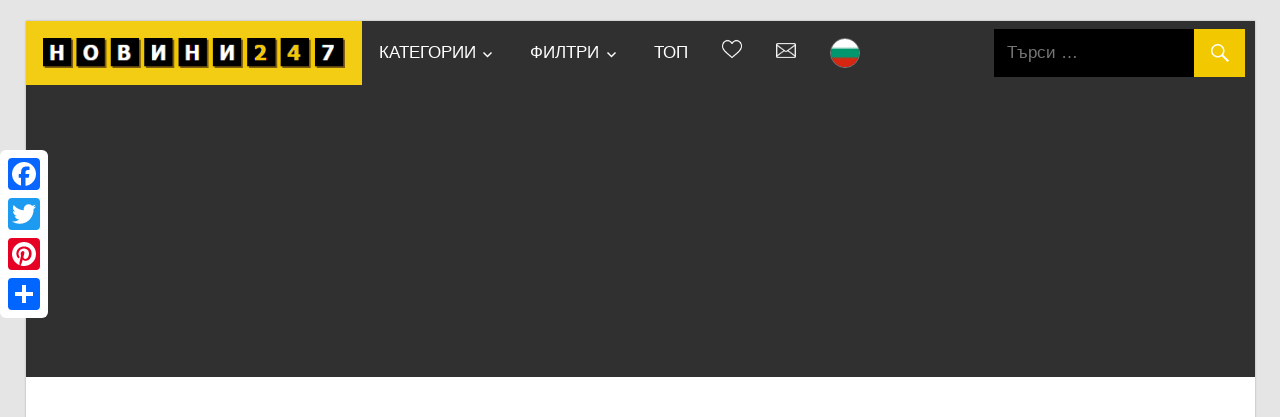

--- FILE ---
content_type: text/html; charset=UTF-8
request_url: https://novini247.com/novini/additive-days-ndash-dni-na-3d-printiraneto-e-parvoto-mejdunarodno_1222256.html
body_size: 18022
content:
<!DOCTYPE html>
<html lang="bg">
<head>
<title>Additive Days &ndash; &ldquo;Дни на 3D принтирането&rdquo; е първото международно</title>
<meta http-equiv="Content-Language" content="bg"/>
<meta name="language" content="bulgarian"/>
<meta http-equiv="Content-Type" content="text/html; charset=UTF-8">
<meta name="viewport" content="width=device-width, initial-scale=1">
<meta name="robots" content="index,follow"/>
<meta name="description" content="Additive Days &ndash; &ldquo;Дни на 3D принтирането&rdquo; е първото международно събитие в България, посветено на 3D технологиите, дигиталното производство и тяхното приложение на Балканите и по света, организирано от B2N. Форумът, който има амбицията да излезе извън рамките на 3D принтирането като способ за бързо прототипиране и дизайн и да"/>
<meta name="w3dir" content="48bd0b5e54d6e0090af4db77a9050fc1ccc711d97ec132c14631c3c15e3a7ddc">
<meta name="thumbnail" content="http://idg.bg/test/cwd/2018/9/17/167821619-111.png"/>
<meta name="keywords" content="additive,days,принтирането,първото,международно,събитие,българия,посветено,технологиите,дигиталното,производство,тяхното,приложение,балканите,света,организирано,форумът,който,амбицията,излезе,извън,рамките,принтирането,като,способ,бързо,прототипиране,дизайн," />
<meta property="og:type" content="article" /><meta property="fb:app_id" content="1115935642561869" />
<meta name="author" content="Новини 24/7">
<meta name="rating" content="general">
<meta name="distribution" content="global">
<meta property="og:locale" content="bg_BG" />
<meta property="fb:pages" content="110489252849625" />
<meta property="article:publisher" content="https://www.facebook.com/novini247" />
<meta property="article:author" content="https://www.facebook.com/novini247" />
<meta property="og:site_name" content="Новини 24/7"/>
<meta property="og:title" content="Additive Days &ndash; &ldquo;Дни на 3D принтирането&rdquo; е първото международно"/>
<meta property="og:description" content="Additive Days &ndash; &ldquo;Дни на 3D принтирането&rdquo; е първото международно събитие в България, посветено на 3D технологиите, дигиталното производство и тяхното приложение на Балканите и по света, организирано от B2N. Форумът, който има амбицията да излезе извън рамките на 3D принтирането като способ за бързо прототипиране и дизайн и да"/>
<meta property="og:image" content="http://idg.bg/test/cwd/2018/9/17/167821619-111.png"/>
<meta property="og:url" content="https://novini247.com/novini/additive-days-ndash-dni-na-3d-printiraneto-e-parvoto-mejdunarodno_1222256.html"/>
<link rel="canonical" href="https://novini247.com/novini/additive-days-ndash-dni-na-3d-printiraneto-e-parvoto-mejdunarodno_1222256.html"/>
<link rel="preconnect" href="//www.google-analytics.com">
<link rel="dns-prefetch" href="//www.google.com" />
<link rel="dns-prefetch" href="//pagead2.googlesyndication.com" />
<link rel="dns-prefetch" href="//connect.facebook.net" />
<link rel="apple-touch-icon" sizes="57x57" href="/apple-icon-57x57.png?4">
<link rel="apple-touch-icon" sizes="60x60" href="/apple-icon-60x60.png?4">
<link rel="apple-touch-icon" sizes="72x72" href="/apple-icon-72x72.png?4">
<link rel="apple-touch-icon" sizes="76x76" href="/apple-icon-76x76.png?4">
<link rel="apple-touch-icon" sizes="114x114" href="/apple-icon-114x114.png?4">
<link rel="apple-touch-icon" sizes="120x120" href="/apple-icon-120x120.png?4">
<link rel="apple-touch-icon" sizes="144x144" href="/apple-icon-144x144.png?4">
<link rel="apple-touch-icon" sizes="152x152" href="/apple-icon-152x152.png?4">
<link rel="apple-touch-icon" sizes="180x180" href="/apple-icon-180x180.png?4">
<link rel="icon" type="image/png" sizes="192x192"  href="/android-icon-192x192.png?4">
<link rel="icon" type="image/png" sizes="32x32" href="/favicon-32x32.png?4">
<link rel="icon" type="image/png" sizes="96x96" href="/favicon-96x96.png?4">
<link rel="icon" type="image/png" sizes="16x16" href="/favicon-16x16.png?4">
<link rel="manifest" href="/manifest.json?4">
<meta name="msapplication-TileColor" content="#F2C900">
<meta name="msapplication-TileImage" content="/ms-icon-144x144.png?4">
<meta name="theme-color" content="#F2C900">
<link rel="stylesheet" href="/data/css.css">
<link rel="alternate" type="application/rss+xml" title="Новини 24/7 » Feed" href="https://novini247.com/rss.xml">
<link rel="stylesheet" id="tztk-infinite-scroll-css" href="/data/infinity-scroll.css" type="text/css" media="all">
<link rel="stylesheet" id="wellington-stylesheet-css" href="/data/styles.css?260" type="text/css" media="all">
<style id="wellington-stylesheet-inline-css" type="text/css">.site-description{position:absolute;clip:rect(1px, 1px, 1px, 1px)}</style>
<link rel="stylesheet" id="genericons-css" href="/data/genericons.css" type="text/css" media="all">
<link rel="stylesheet" id="themezee-widget-bundle-css" href="/data/themezee-widget-bundle.css?2" type="text/css" media="all">
<script type="text/javascript">/*  */
var wellington_menu_title = "НОВИНИ 24/7";
/*  */</script>
<script type="text/javascript" src="/data/menu.js" data-minify="1"></script>
<script type="text/javascript" src="/data/navigation.js"></script>
<script type="text/javascript" src="/data/tabbed-content.js"></script>
<link rel="manifest" href="/manifest.json" />

<script type="application/ld+json">
{
  "@context": "https://schema.org",
  "@type": "NewsArticle",
  "@id": "https://novini247.com/novini/additive-days-ndash-dni-na-3d-printiraneto-e-parvoto-mejdunarodno_1222256.html",
  "mainEntityOfPage": {
    "@type": "WebPage",
    "@id": "https://novini247.com/novini/additive-days-ndash-dni-na-3d-printiraneto-e-parvoto-mejdunarodno_1222256.html"
  },
  "headline": "Additive Days &ndash; &ldquo;Дни на 3D принтирането&rdquo; е първото международно",
  "image": [
    "http://idg.bg/test/cwd/2018/9/17/167821619-111.png"
  ],
  "author": {
    "@type": "Person",
    "name": "Новини 24/7"
  },
  "publisher": {
    "@type": "Organization",
    "name": "Novini 24/7",
    "logo": {
      "@type": "ImageObject",
      "url": "https://novini247.com/data/logo.png"
    }
  },
  "description": "Additive Days &ndash; &ldquo;Дни на 3D принтирането&rdquo; е първото международно събитие в България, посветено на 3D технологиите, дигиталното производство и тяхното приложение на Балканите и по света, организирано от B2N. Форумът, който има амбицията да излезе извън рамките на 3D принтирането като способ за бързо прототипиране и дизайн и да",
  "datePublished": "2026-01-22T17:04:01+00:00",
  "dateModified": "2026-01-22T17:04:01+00:00"
}
</script>
    
<style>
p a {
    text-decoration: underline;
    text-decoration-color: red;   /* underline color */
    text-decoration-thickness: 2px; /* thickness */
}
h1 {
  margin-top:-10px!important;
  text-transform: uppercase;
}
.marginleft{
margin-left:200px;
}
@media only screen and (max-width: 600px) {
  .marginleft{
  margin-left:50px;
  }
}

@media only screen and (max-width: 900px) {
  #main-navigation-wrap{
      /*position: fixed;*/
      width: 100%;
      z-index: 9999999999999999;
  }
  .top50{
      margin-top:50px;
  }

}

</style>

</head>

<script async src="https://www.googletagmanager.com/gtag/js?id=G-P085FSK4B9"></script>
<script>
  window.dataLayer = window.dataLayer || [];
  function gtag(){dataLayer.push(arguments);}
  gtag('js', new Date());

  gtag('config', 'G-P085FSK4B9');
</script>

<script async src="//pagead2.googlesyndication.com/pagead/js/adsbygoogle.js"></script>
<script>
  (adsbygoogle = window.adsbygoogle || []).push({
    google_ad_client: "ca-pub-1348595410816785",
    enable_page_level_ads: true
  });
</script>

<body class="home blog post-layout-one-column infinite-scroll">

<!-- Google Tag Manager (noscript) -->
<noscript><iframe src="https://www.googletagmanager.com/ns.html?id=GTM-NLWHRF83"
height="0" width="0" style="display:none;visibility:hidden"></iframe></noscript>
<!-- End Google Tag Manager (noscript) -->

<div style="margin-bottom:-25px;text-align:center;height:20px">

</div>
<div id="header-top" class="header-bar-wrap"></div>
<div id="page" class="hfeed site">
<header id="masthead" class="site-header clearfix" role="banner">
<div id="main-navigation-wrap" class="primary-navigation-wrap">

<nav id="main-navigation" class="primary-navigation navigation container clearfix" role="navigation">
<ul id="menu-navigation" class="main-navigation-menu">

<li id="menu-item-0" class="menu-item menu-item-type-custom menu-item-object-custom current-menu-item current_page_item menu-item-home menu-item-0" style="background-color:#F2C900;"><a href="/" title="Новини 24/7"><img src="/data/logo.png"></a></li>

<li id="menu-item-1" class="menu-item menu-item-type-post_type menu-item-object-page menu-item-has-children menu-item-1" aria-haspopup="true" aria-expanded="false"><a href="#">КАТЕГОРИИ</a><ul class="sub-menu" style="display: none;">

<li id="menu-item-22" class="menu-item menu-item-type-post_type menu-item-object-page menu-item-23"><a href="/categories.php">Всички категории</a></li>

<li id="menu-item-25" class="menu-item menu-item-type-post_type menu-item-object-page menu-item-25"><a href="/archive.html">Архив</a></li>

<li id="menu-item-15" class="menu-item menu-item-type-post_type menu-item-object-page menu-item-15"><a href="/novini/бизнес.html">Бизнес</a></li>

<li id="menu-item-12" class="menu-item menu-item-type-post_type menu-item-object-page menu-item-12"><a href="/novini/българия.html">България</a></li>

<li id="menu-item-19" class="menu-item menu-item-type-post_type menu-item-object-page menu-item-19"><a href="/novini/звезди.html">Звезди</a></li>

<li id="menu-item-20" class="menu-item menu-item-type-post_type menu-item-object-page menu-item-20"><a href="/novini/здраве.html">Здраве</a></li>

<li id="menu-item-23" class="menu-item menu-item-type-post_type menu-item-object-page menu-item-23"><a href="/novini/здравословно.html">Здравословно</a></li>

<li id="menu-item-14" class="menu-item menu-item-type-post_type menu-item-object-page menu-item-14"><a href="/novini/икономика.html">Икономика</a></li>

<li id="menu-item-17" class="menu-item menu-item-type-post_type menu-item-object-page menu-item-17"><a href="/novini/любопитно.html">Любопитно</a></li>

<li id="menu-item-18" class="menu-item menu-item-type-post_type menu-item-object-page menu-item-18"><a href="/novini/лайфстайл.html">Лайфстайл</a></li>

<li id="menu-item-13" class="menu-item menu-item-type-post_type menu-item-object-page menu-item-13"><a href="/novini/политика.html">Политика</a></li>

<li id="menu-item-24" class="menu-item menu-item-type-post_type menu-item-object-page menu-item-24"><a href="/novini/рецепти.html">Рецепти</a></li>

<li id="menu-item-21" class="menu-item menu-item-type-post_type menu-item-object-page menu-item-21"><a href="/novini/спорт.html">Спорт</a></li>

<li id="menu-item-16" class="menu-item menu-item-type-post_type menu-item-object-page menu-item-16"><a href="/novini/технологии.html">Технологии</a></li>

</ul></li>

<li id="menu-item-2" class="menu-item menu-item-type-post_type menu-item-object-page menu-item-has-children menu-item-2" aria-haspopup="true" aria-expanded="false"><a href="#">ФИЛТРИ</a><ul class="sub-menu" style="display: none;">

<li id="menu-item-50" class="menu-item menu-item-type-post_type menu-item-object-page menu-item-50"><a href="/filters.html">Всички филтри</a></li>

<li id="menu-item-36" class="menu-item menu-item-type-post_type menu-item-object-page menu-item-36"><a href="/filter/бг-градове.html">БГ градове</a></li>

<li id="menu-item-35" class="menu-item menu-item-type-post_type menu-item-object-page menu-item-35"><a href="/filter/градове.html">Градове</a></li>

<li id="menu-item-33" class="menu-item menu-item-type-post_type menu-item-object-page menu-item-33"><a href="/filter/държави.html">Държави</a></li>

<li id="menu-item-32" class="menu-item menu-item-type-post_type menu-item-object-page menu-item-32"><a href="/filter/институции.html">Институции</a></li>

<li id="menu-item-37" class="menu-item menu-item-type-post_type menu-item-object-page menu-item-37"><a href="/filter/региони.html">Региони</a></li>

<li id="menu-item-34" class="menu-item menu-item-type-post_type menu-item-object-page menu-item-34"><a href="/filter/столици.html">Столици</a></li>

<li id="menu-item-41" class="menu-item menu-item-type-post_type menu-item-object-page menu-item-41"><a href="/filter/професии.html">Професии</a></li>

<li id="menu-item-40" class="menu-item menu-item-type-post_type menu-item-object-page menu-item-40"><a href="/filter/спортове.html">Спортове</a></li>

<li id="menu-item-39" class="menu-item menu-item-type-post_type menu-item-object-page menu-item-39"><a href="/persons/">Личности</a></li>

<li id="menu-item-101" class="menu-item menu-item-type-post_type menu-item-object-page menu-item-101"><a href="/sources.php" style="margin-top:1px" title="Източници новини">Източници</a></li>


</ul></li>

<li id="menu-item-100" class="menu-item menu-item-type-post_type menu-item-object-page menu-item-100"><a href="/top-novini/" title="Топ новини">ТОП</a></li>
<li id="menu-item-102" class="menu-item menu-item-type-post_type menu-item-object-page menu-item-101"><a href="/favorites.php" style="margin-top:1px" title="Вашите Любими новини"><img src="/data/hearth.png" style="width:20px"></a></li>
<li id="menu-item-111" class="menu-item menu-item-type-post_type menu-item-object-page menu-item-101"><a href="/cdn-cgi/l/email-protection#2c544243545a45544245541e181b546c544b414d454054024f4341" onmouseover="this.href=this.href.replace(/x/g,'');" rel="nofollow" style="text-decoration:none;" title="Контакт"><img src="/data/mail.png?2" style="width:20px"></a></li>

<li id="menu-item-101" class="menu-item menu-item-type-post_type menu-item-object-page menu-item-101"><a href="#">
<!-- Google Translate Start -->
<style>
body { top: 0px !important; }
body > .skiptranslate { display: none !important; }

.translation-links {
    position: absolute;
    top: 60px;
    right: 0;
    z-index: 9999;
    background: #303030;
    padding: 10px;
    box-shadow: 0 2px 6px rgba(0,0,0,0.2);
    border-radius: 6px;
    max-height: 500px; /* Adjust height as needed */
    overflow-y: auto;  /* Enables vertical scrolling */
}
.translation-links a {
    display: flex;
    align-items: center;
    margin-bottom: 5px;
    text-decoration: none;
    cursor: pointer;
    gap: 10px;
    text-transform: capitalize;
}
.translation-links img,
#currentFlag {
    height: 30px;
    width: 30px;
    object-fit: cover;
    border: 0.5px solid gray;
    border-radius: 50%;
}
.translation-links img:hover {
    opacity: 0.6;
    border-color: darkgray;
}
.hidden { display: none; }
</style>

<!-- Toggle Button with Current Flag -->
<div id="toggleButton" style="font-size:20px;cursor:pointer;margin:0 -10px 0 0px;">
    <img id="currentFlag" src="https://flags.fmcdn.net/data/flags/mini/bg.png" alt="Language" title="Language">
</div>

<!-- Language Options -->
<div id="hiddenDiv" class="translation-links hidden">
<a data-lang="bg"><img src="https://flags.fmcdn.net/data/flags/mini/bg.png" alt="Български"> Български</a>
<a data-lang="en"><img src="https://flags.fmcdn.net/data/flags/mini/gb.png" alt="Английски"> Английски</a>
<a data-lang="fr"><img src="https://flags.fmcdn.net/data/flags/mini/fr.png" alt="Френски"> Френски</a>
<a data-lang="de"><img src="https://flags.fmcdn.net/data/flags/mini/de.png" alt="Немски"> Немски</a>
<a data-lang="it"><img src="https://flags.fmcdn.net/data/flags/mini/it.png" alt="Италиански"> Италиански</a>
<a data-lang="es"><img src="https://flags.fmcdn.net/data/flags/mini/es.png" alt="Испански"> Испански</a>
<a data-lang="pt"><img src="https://flags.fmcdn.net/data/flags/mini/pt.png" alt="Португалски"> Португалски</a>
<a data-lang="ru"><img src="https://flags.fmcdn.net/data/flags/mini/ru.png" alt="Руски"> Руски</a>
<a data-lang="nl"><img src="https://flags.fmcdn.net/data/flags/mini/nl.png" alt="Холандски"> Холандски</a>
<a data-lang="da"><img src="https://flags.fmcdn.net/data/flags/mini/dk.png" alt="Датски"> Датски</a>
<a data-lang="fi"><img src="https://flags.fmcdn.net/data/flags/mini/fi.png" alt="Финландски"> Финландски</a>
<a data-lang="pl"><img src="https://flags.fmcdn.net/data/flags/mini/pl.png" alt="Полски"> Полски</a>
<a data-lang="cs"><img src="https://flags.fmcdn.net/data/flags/mini/cz.png" alt="Чешки"> Чешки</a>
<a data-lang="el"><img src="https://flags.fmcdn.net/data/flags/mini/gr.png" alt="Гръцки"> Гръцки</a>
<a data-lang="sv"><img src="https://flags.fmcdn.net/data/flags/mini/se.png" alt="Шведски"> Шведски</a>
<a data-lang="hu"><img src="https://flags.fmcdn.net/data/flags/mini/hu.png" alt="Унгарски"> Унгарски</a>
<a data-lang="ro"><img src="https://flags.fmcdn.net/data/flags/mini/ro.png" alt="Румънски"> Румънски</a>
<a data-lang="hr"><img src="https://flags.fmcdn.net/data/flags/mini/hr.png" alt="Хърватски"> Хърватски</a>
<a data-lang="tr"><img src="https://flags.fmcdn.net/data/flags/mini/tr.png" alt="Турски"> Турски</a>
<a data-lang="zh-CN"><img src="https://flags.fmcdn.net/data/flags/mini/cn.png" alt="Китайски"> Китайски</a>
<a data-lang="ko"><img src="https://flags.fmcdn.net/data/flags/mini/kr.png" alt="Корейски"> Корейски</a>
<a data-lang="ar"><img src="https://flags.fmcdn.net/data/flags/mini/sa.png" alt="Арабски"> Арабски</a>
</div>

<!-- Google Translate Container (Hidden) -->
<div id="google_translate_element" style="display:none;"></div>

<!-- Google Translate Init -->
<script data-cfasync="false" src="/cdn-cgi/scripts/5c5dd728/cloudflare-static/email-decode.min.js"></script><script type="text/javascript">
function googleTranslateElementInit() {
    new google.translate.TranslateElement({pageLanguage: 'en', autoDisplay: false}, 'google_translate_element');
}
</script>

<!-- Language Switcher Script -->
<script>
document.getElementById("toggleButton").addEventListener("click", function () {
    document.getElementById("hiddenDiv").classList.toggle("hidden");
});

function triggerHtmlEvent(element, eventName) {
    var event;
    if (document.createEvent) {
        event = document.createEvent('HTMLEvents');
        event.initEvent(eventName, true, true);
        element.dispatchEvent(event);
    } else {
        event = document.createEventObject();
        event.eventType = eventName;
        element.fireEvent('on' + event.eventType, event);
    }
}

/* ---------- check URL ?language=xx ---------- */
const params   = new URLSearchParams(window.location.search);
const urlLang  = params.get('l');

if (urlLang) {
    localStorage.setItem('selectedLang', urlLang);
    localStorage.setItem('currentFlagSrc', `/images/flags/${urlLang}.svg`);
    localStorage.setItem('currentFlagAlt', urlLang);
}

document.addEventListener("DOMContentLoaded", function () {
    // Restore flag from localStorage
    const storedFlagSrc = localStorage.getItem('currentFlagSrc');
    const storedFlagAlt = localStorage.getItem('currentFlagAlt');
    const storedLang = localStorage.getItem('selectedLang');

    if (storedFlagSrc && storedFlagAlt) {
        const currentFlag = document.getElementById("currentFlag");
        currentFlag.setAttribute('src', storedFlagSrc);
        currentFlag.setAttribute('alt', storedFlagAlt);
        currentFlag.setAttribute('title', storedFlagAlt);
    }

    if (storedLang) {
        // Trigger translation
        const interval = setInterval(function () {
            const select = document.querySelector("#google_translate_element select");
            if (!select) return;

            for (let i = 0; i < select.options.length; i++) {
                const option = select.options[i];
                if (option.value.includes(storedLang)) {
                    select.value = option.value;
                    triggerHtmlEvent(select, 'change');
                    clearInterval(interval);
                    break;
                }
            }
        }, 200);
    }

    // Handle language selection
    document.querySelectorAll('.translation-links a').forEach(function (el) {
        el.addEventListener('click', function (e) {
            e.preventDefault();

            const targetLang = this.getAttribute('data-lang');
            const flagImg = this.querySelector('img');
            const flagSrc = flagImg.getAttribute('src');
            const flagAlt = flagImg.getAttribute('alt') || '';

            // Update flag icon
            const currentFlag = document.getElementById("currentFlag");
            currentFlag.setAttribute('src', flagSrc);
            currentFlag.setAttribute('alt', flagAlt);
            currentFlag.setAttribute('title', flagAlt);

            // Save selection
            localStorage.setItem('currentFlagSrc', flagSrc);
            localStorage.setItem('currentFlagAlt', flagAlt);
            localStorage.setItem('selectedLang', targetLang);

            // Translate
            const interval = setInterval(function () {
                const select = document.querySelector("#google_translate_element select");
                if (!select) return;

                for (let i = 0; i < select.options.length; i++) {
                    const option = select.options[i];
                    if (option.value.includes(targetLang)) {
                        select.value = option.value;
                        triggerHtmlEvent(select, 'change');
                        clearInterval(interval);
                        break;
                    }
                }

                document.getElementById("hiddenDiv").classList.add("hidden");
            }, 200);
        });
    });
});
</script>

<!-- Load Google Translate Script -->
<script src="//translate.google.com/translate_a/element.js?cb=googleTranslateElementInit"></script>
<!-- Google Translate End -->
</a></li>

<li id="menu-item-5" class="menu-item menu-item-type-post_type menu-item-object-page menu-item-5 margin-search" style="float:right;">
<aside id="search-2" class="header-widget widget_search" style="margin-top:8px"><form role="search" method="get" class="search-form" action="/search.php"> <label> <span class="screen-reader-text">Търси:</span> <input type="search" class="search-field" placeholder="Търси …" value="" name="q" title="Търси:"> </label> <button type="submit" class="search-submit"> <span class="genericon-search"></span> <span class="screen-reader-text">Търси ...</span> </button></form> </aside>
</li>
<li>
</ul> </nav>
</div></header>
<br>

    <div align="center">
<ins class="adsbygoogle"
     style="display:block"
     data-ad-client="ca-pub-1348595410816785"
     data-ad-slot="1260010359"
     data-ad-format="auto"></ins>
<script>
(adsbygoogle = window.adsbygoogle || []).push({});
</script>
</div>
<div class="top50"></div><style>
.btn-style {
    display: inline-block; /* Makes the link behave like a block-level button */
    padding: 10px 20px; /* Adds padding for a button-like shape */
    background-color: #fff; /* Button background color */
    color: #000; /* Button text color */
    text-decoration: none; /* Removes the underline from the link */
    border: solid 1px gray; /* Adds rounded corners */
    border-radius: 5px; /* Adds rounded corners */
    font-size: 16px; /* Adjusts font size */
    font-weight: normal; /* Makes the text bold */
    text-align: center; /* Centers the text inside the button */
    transition: background-color 0.3s ease, transform 0.2s ease; /* Adds smooth hover effects */
}

.btn-style:hover {
    transform: scale(1.05); /* Slight zoom effect on hover */
    text-decoration: none; /* Ensures no underline appears on hover */
    font-weight: bold; /* Makes the text bold */
}


</style>
    <style>
            .box .img{
        width:100%;
        }
            .box{
        width:100%;
    }
        .post-layout-one-column .post-wrapper .type-post .wp-post-image {
    max-width: 100%;
    max-height:600px;
}
</style>
<div id="content" class="site-content container clearfix">
<section id="primary" class="content-single content-area">
<main id="main" class="site-main" role="main">
<div id="post-wrapper" class="post-wrapper clearfix">

<article id="post-1222256" class="post-1222256 post type-post status-publish format-standard has-post-thumbnail hentry category-college category-football category-game tag-magazine tag-news tag-template tag-theme tag-wordpress">
<header class="entry-header" style="margin-top:-10px">
<h1 class="entry-title">Additive Days &ndash; &ldquo;Дни на 3D принтирането&rdquo; е първото международно</h1> ...
</header>
<div class="entry-meta"><span class="meta-date"><time class="entry-date published updated" datetime="2018-09-17 / 15:35:19">2018-09-17 | 15:35:19 | <a href="/novini/триизмерен-печат.html" title="Триизмерен Печат Новини">Триизмерен Печат</a></time></span></div>
<div class="box">
<!-- advertising DnvHP_-5eiAy_7Z-SWpDcrGoNVGEgKjn4f77WIHUEPJTzf9LSrEHXPWFocX7SomYF5AhDtYbl54BlPEKmQ9SaA==-->
    <script data-cfasync="false" type="text/javascript" id="clever-core">
                                    (function (document, window) {
                                        var a, c = document.createElement("script");

                                        c.id = "CleverCoreLoader49107";
                                        c.src = "//scripts.cleverwebserver.com/1f1dd8f44c6c538628baf7c7cbf537b1.js";

                                        c.async = !0;
                                        c.type = "text/javascript";
                                        c.setAttribute("data-target", window.name);
                                        c.setAttribute("data-callback", "put-your-callback-macro-here");

                                        try {
                                            a = parent.document.getElementsByTagName("script")[0] || document.getElementsByTagName("script")[0];
                                        } catch (e) {
                                            a = !1;
                                        }

                                        a || (a = document.getElementsByTagName("head")[0] || document.getElementsByTagName("body")[0]);
                                        a.parentNode.insertBefore(c, a);
                                    })(document, window);
                                </script>                
                                <div class="clever-core-ads" style="position:absolute"></div>                            
                                <!-- end advertising -->

<img width="880" src="http://idg.bg/test/cwd/2018/9/17/167821619-111.png" class="attachment-post-thumbnail size-post-thumbnail wp-post-image" alt="Additive Days &ndash; &ldquo;Дни на 3D принтирането&rdquo; е първото международно" onerror="this.src='https://novini247.com/news.jpg?4'"/>
<div class="text">
<img src="/data/247.png" style="opacity:0.5"></div>
</div>
<div style="float:right;text-align:right">
  <div style="float:left;margin-right:5px">
  <form action="/favorites.php" method="post" style="display:inline;">
    <input type="hidden" name="add" value="1222256">
    <button type="submit" title="Запази в Любими" style="border:none; background:none; padding:0; cursor:pointer;">
        <img src="/data/favorite.png?8" style="height:35px" alt="Запази в Любими">
    </button>
</form>
  <span onclick="copyToClipboard()" title="Копирай адреса на страницата"><img src="/data/copy.png?1" style="height:35px;cursor:pointer"></span>
  <script>
  function copyToClipboard(text) {
  var inputc = document.body.appendChild(document.createElement("input"));
  inputc.value = window.location.href;
  inputc.focus();
  inputc.select();
  document.execCommand('copy');
  inputc.parentNode.removeChild(inputc);
  alert("Адресът на страницата е копиран!");
  }
  </script>
  <span onclick="printDiv('post-1222256')" title="Принтирай статията" style="cursor:pointer"><img src="/data/print.png?2" style="height:35px"></span>
  </div>
  <div style="float:left;margin-right:5px;border:solid 1px gray;padding: 0 5px ;border-radius:5px">
  <button type="button" class="tags" style="width:25px;height:25px;line-height:5px;color:#000" onclick="document.getElementById('text').style.fontSize='14px'" title="По-малък текст"><b>-</b></button>
  <button type="button" class="tags" style="width:25px;height:25px;line-height:5px;color:#000" onclick="document.getElementById('text').style.fontSize=''" title="Нормален текст"><b>T</b></button>
  <button type="button" class="tags" style="width:25px;height:25px;line-height:5px;color:#000" onclick="document.getElementById('text').style.fontSize='20px'" title="По-голям текст"><b>+</b></button>
  </div>
  <div style="float:left">
  <a href="#comments" title="Коментирай"><img src="/data/comments.png?2" alt="Коментари" style="height:35px"></a>
  <a href="https://www.facebook.com/novini247" target="blank" title="Последвай Новини 24/7 в Facebook"><img src="/data/facebook-like.png?4" alt="Харесай" style="height:35px"></a>
  </div>
  
</div>

<div class="entry-content clearfix"><h2>За първи път София приема Балканска конференция за 3D принтиране</h2>

  
                    
<div id="text" style="padding-right:10px">Additive Days &ndash; &ldquo;Дни на 3D принтирането&rdquo; е първото интернационално събитие в България, отдадено на 3D технологиите, цифровото произвеждане и тяхното приложение на Балканите и по света, проведено от B2N. Форумът, който има упоритостта да излезе отвън рамките на 3D принтирането като прийом за бързо прототипиране и дизайн и да показва разнородното приложение на технологиите в области като обучение, медицина, промишлен дизайн, автомобилостроене, авиация, просвета и изкуство, ще се организира от 3 до 6 октомври, като главната локация ще бъде София Тех Парк. Неговата съществена задача е да разкрие приложенията, които адитивното произвеждане има във всички сфери на човешкия живот - от принтирането на бижута и форми за сладки, през основаването на протези и инженерни прототипи, до използването му за създаване на самолетни турбини и цели здания. <br> <br align= " center " > <img class= " picMiddle " src= " http://idg.bg/test/cwd/2018/9/17/thumb-167821619-111.png " border= " 0 " /> <br> <br> Програма </strong><br><br>В Международна конференция, с акцент Балканите, ще вземат участие водещи експерти, които ще показват технолигията и нейното все по-масово нахлуване в разнообразни човешки действия. Сред водещите презентатори в региона на инженеринга са Олег Уентин от Дженеръл Електрик Адитив (или GE Additive), Кимон Асфаридис от solidThinking, Милош Йованович от Formlabs, проф. Георги Тодоров, началник на лабораторията 3DCLab - &bdquo; Бързо прототипиране и 3Д креативност &ldquo; към София Тех Парк, Константин Рангелов от Dronamics и Мартин Тъпанков от Walltopia. Освен това, в границите на събитието ще можем да разберем повече за 3D биопринтерите и тяхната гражданска война в региона на медицината от българския стартъп Printivo и словенците от IRNAS, а параолимпиецът и лекоатлет Михаил Христов ще показа изработването на функционална протеза посредством 3D принтиране. <br> <br> На тематика обучение ще приказват Роберто Вдович от FabLab Загреб, Стаматис Полидорас от Технически Университет в Атина, Орлин Давчев от УАСГ, един от спечелилите в Ultimaker Educational Challenge от предходната година, а тематиката архитектура и изкуство ще показват Волен Валентинов от VOOOD, Албена Баева, Лилиан Вандау и други специалисти от Европа и България. <br> <br> Работилниците, които ще се проведат в границите на конференцията, са професионално насочени към денталната медицина &ndash; направа на тотални протези за 24 часа и планиране и разработване на хирургични водачи благодарение на 3D програмен продукт и 3D принтер; работилница за назад инженерство &ndash; сканиране на обект с Artec скенер и превръщането му в CAD модел с Geomagic Design X; детска работилница, отдадена на моделиране и принтиране на механизми от роботиката и други <br> <br> Изложбите ще бъдат отдадени на технологията и модата, дизайна, архитектурата и археологията и промишлеността от Балканите и света. Демо пространствата ще покажат най-новото от технологията на най-хубавите производители на пазара сега. <br> <br> Партньори на самодейността са София Тех Парк, Ultimaker, Formlabs, solidThinking, BigRep, Robo3D, MarkForged, Artec </div>

</article>
<style>
.youtube{
  width:100%;height:500px;
}
@media only screen and (max-width: 600px) {
.youtube {
    height:250px;
  }
}
</style>
<div style="width:100%;text-align:right;margin-top:15px">Източник: <a href="http://computerworld.bg/167821619_za_parvi_pat_sofiya_priema_balkanska_konferenciya_za_3d_printirane/" target="_blank">computerworld.bg</a></div>
<br>
<center>
<a href="https://touristlandmarks.com/bg/" title="Туристически Забележителности" target="_blank">
<img src="/img/tl-banner.jpg?4"  style="width:100%;">
</a>
</center>

<br>
<div id="share-buttons" style="float:left">
<span style="font-size:28px;color:#F2C900"><b>СПОДЕЛИ СТАТИЯТА</b></span>
<!-- AddToAny BEGIN -->
<div class="a2a_kit a2a_kit_size_32 a2a_default_style">
    <a class="a2a_button_facebook"></a>
    <a class="a2a_button_twitter"></a>
    <a class="a2a_button_pinterest"></a>
    <a class="a2a_button_linkedin"></a>
    <a class="a2a_button_facebook_messenger"></a>
    <a class="a2a_button_telegram"></a>
    <a class="a2a_button_viber"></a>
    <a class="a2a_button_whatsapp"></a>
</div>
<!-- AddToAny END -->
</div>	

<div style="clear:both"></div>
<br>

<div class="tags-wrapper">
<span style="font-size:28px;color:#F2C900"><b>ОЩЕ ПО ТЕМАТА</b></span>
<ul class="tags-widget clearfix" style="padding:0;margin:0">
<li><a href="/tag/първи-път.html" title="първи път" class="tag-link"><h4>първи път</h4></a></li><li><a href="/tag/път-софия.html" title="път софия" class="tag-link"><h4>път софия</h4></a></li><li><a href="/tag/софия-приема.html" title="софия приема" class="tag-link"><h4>софия приема</h4></a></li><li><a href="/tag/приема-балканска.html" title="приема балканска" class="tag-link"><h4>приема балканска</h4></a></li><li><a href="/tag/балканска-конференция.html" title="балканска конференция" class="tag-link"><h4>балканска конференция</h4></a></li><li><a href="/tag/конференция-принтиране.html" title="конференция принтиране" class="tag-link"><h4>конференция принтиране</h4></a></li><li><a href="/tag/първи.html" title="първи" class="tag-link"><h4>първи</h4></a></li><li><a href="/tag/софия.html" title="софия" class="tag-link"><h4>софия</h4></a></li><li><a href="/tag/приема.html" title="приема" class="tag-link"><h4>приема</h4></a></li><li><a href="/tag/балканска.html" title="балканска" class="tag-link"><h4>балканска</h4></a></li><li><a href="/tag/конференция.html" title="конференция" class="tag-link"><h4>конференция</h4></a></li><li><a href="/tag/принтиране.html" title="принтиране" class="tag-link"><h4>принтиране</h4></a></li></ul>
			</div>


<br>
<div id="comments" style="padding:0 10px;">
<a href="https://www.facebook.com/novini247" target="blank" title="Коментирай в Facebook"><span style="font-size:28px;color:#F2C900"><b>КОМЕНТАРИ</b></span></a><br>
   <script src="/comments/comments.js"></script>
    <link href="/comments/comments.css?15" rel="stylesheet">
    
    <!-- (B) GIVE THIS PAGE A HIDDEN POST ID -->
    <input type="hidden" id="pid" value="1222256"/>

    <!-- (C) COMMENTS WILL LOAD HERE -->
    <div id="cwrap"></div>

    <!-- (D) ADD NEW COMMENT -->
    <form id="cadd" onsubmit="return (submitUserForm() && comments.add(this) )">
       <strong>НАПИШИ КОМЕНТАР</strong>
      <input type="text" id="cname" placeholder="Име*" required>
      <textarea id="cmsg" placeholder="Коментар*" required></textarea>
   <div class="g-recaptcha" data-sitekey="6LevFXopAAAAAB1hBiijJxR8btTJahQQGkouRg4W" data-callback="verifyCaptcha"></div>
    <div id="g-recaptcha-error"></div>
      <input type="submit" value="КОМЕНТИРАЙ" style="margin-top:10px;font-weight:bold"/>
    </form>
<script src='https://www.google.com/recaptcha/api.js?hl=bg'></script>
<script>
var recaptcha_response = '';
function submitUserForm() {
    if(recaptcha_response.length == 0) {
        document.getElementById('g-recaptcha-error').innerHTML = '<span style="color:red;">Моля потвърдете, че не сте робот!</span>';
        return false;
    }
    return true;
}
 
function verifyCaptcha(token) {
    recaptcha_response = token;
    document.getElementById('g-recaptcha-error').innerHTML = '';
}
</script>
</div>

<br>

<style type="text/css">
#share-buttons img {
width: 35px;
padding: 5px;
border: 0;
box-shadow: 0;
display: inline;
}
</style>
                    
<ins class="adsbygoogle"
     style="display:block; text-align:center;"
     data-ad-layout="in-article"
     data-ad-format="fluid"
     data-ad-client="ca-pub-1348595410816785"
     data-ad-slot="8285638458"></ins>
<script>
     (adsbygoogle = window.adsbygoogle || []).push({});
</script>

	


</div> 
</main> 
</section> 

	<script>
		function printDiv(divName){
			var printContents = document.getElementById(divName).innerHTML;
			var originalContents = document.body.innerHTML;

			document.body.innerHTML = printContents;

			window.print();

			document.body.innerHTML = originalContents;

		}
	</script>
<style>
    .box-footer{
        width:315px;
    }
    h3 {
    margin:0;
    padding:0;
    }
</style>

<section id="secondary" class="sidebar widget-area clearfix" role="complementary">

<aside id="tzwb-tabbed-content-1" class="widget tzwb-tabbed-content clearfix"><div class="tzwb-content tzwb-clearfix"><div class="tzwb-tabnavi-wrap tzwb-clearfix"><ul class="tzwb-tabnavi"><li><a href="#tzwb-tabbed-content-1-tab-0" class="current-tab box-shadow">Подобни</a></li><li class="box-shadow"><a href="#tzwb-tabbed-content-1-tab-1">Най-нови</a></li><li class="box-shadow"><a href="#tzwb-tabbed-content-1-tab-2">Най-четени</a></li></ul></div>
<br>
<div class="banner">
<ins class="adsbygoogle"
     style="display:inline-block;width:300px;height:250px;background-color:white;"
     data-ad-client="ca-pub-1348595410816785"
     data-ad-slot="3611910759"></ins>
<script>
(adsbygoogle = window.adsbygoogle || []).push({});
</script>
</div>

<hr style="margin:10px 0 5px 0" />
<div id="tzwb-tabbed-content-1-tab-0" class="tzwb-tabcontent" style="display: block;">
<ul class="tzwb-tabcontent-recent-posts tzwb-posts-list">

<li class="tzwb-has-thumbnail"><div class="tzwb-entry-meta entry-meta"><span class="tzwb-meta-date meta-date">2018-12-21 | 15:38:32 | Триизмерен Печат</span></div>

<div class="box box-footer" style="margin-bottom:8px">
<a href="/novini/spetsialno-elektronno-hapche-ima-vazmojnost-da-predostavya-lekarstven-preparat-s_1438306.html">
<img width="100%" style="max-height:200px" src="http://idg.bg/test/cwd/2018/12/21/167821956-MIT_Electronic_Pill.jpg" class="attachment-tzwb-thumbnail size-tzwb-thumbnail" alt="Специално електронно хапче има възможност да предоставя лекарствен препарат с" onerror="this.src='https://novini247.com/news.jpg?4'">
</a>
<div class="text" style="padding-top:5px;height:35px;line-height:35px;margin-bottom:8px"><img src="/data/247.png" style="opacity:0.5"></div>
</div>
<div style="line-height:1.3em"><a href="/novini/spetsialno-elektronno-hapche-ima-vazmojnost-da-predostavya-lekarstven-preparat-s_1438306.html" title="Специално електронно хапче има възможност да предоставя лекарствен препарат с"><h3 style="display:inline">Специално електронно хапче има възможност да предоставя лекарствен препарат с</h3></a> ...</div>
</li>
<hr style="margin:10px 0 5px 0" />

<li class="tzwb-has-thumbnail"><div class="tzwb-entry-meta entry-meta"><span class="tzwb-meta-date meta-date">2018-12-11 | 14:36:13 | Триизмерен Печат</span></div>

<div class="box box-footer" style="margin-bottom:8px">
<a href="/novini/balgarskiyat-startap-prosfit-razrabotvashta-i-predostavyashta-iztsyalo-digitalno-reshenie-na_1415247.html">
<img width="100%" style="max-height:200px" src="http://idg.bg/test/cwd/2018/12/11/167821923-PandoFit_On_Screen.jpg" class="attachment-tzwb-thumbnail size-tzwb-thumbnail" alt="Българският стартъп ProsFit разработваща и предоставяща изцяло дигитално решение на" onerror="this.src='https://novini247.com/news.jpg?4'">
</a>
<div class="text" style="padding-top:5px;height:35px;line-height:35px;margin-bottom:8px"><img src="/data/247.png" style="opacity:0.5"></div>
</div>
<div style="line-height:1.3em"><a href="/novini/balgarskiyat-startap-prosfit-razrabotvashta-i-predostavyashta-iztsyalo-digitalno-reshenie-na_1415247.html" title="Българският стартъп ProsFit разработваща и предоставяща изцяло дигитално решение на"><h3 style="display:inline">Българският стартъп ProsFit разработваща и предоставяща изцяло дигитално решение на</h3></a> ...</div>
</li>
<hr style="margin:10px 0 5px 0" />

<li class="tzwb-has-thumbnail"><div class="tzwb-entry-meta entry-meta"><span class="tzwb-meta-date meta-date">2017-11-06 | 11:00:58 | Триизмерен Печат</span></div>

<div class="box box-footer" style="margin-bottom:8px">
<a href="/novini/google-razshiri-portfolioto-si-ot-virtualni-3d-uslugi-kompaniyata-startira_384076.html">
<img width="100%" style="max-height:200px" src="http://idg.bg/test/cwd/2017/11/6/167820770-google-poly.jpg" class="attachment-tzwb-thumbnail size-tzwb-thumbnail" alt="Google разшири портфолиото си от виртуални 3D услуги Компанията стартира" onerror="this.src='https://novini247.com/news.jpg?4'">
</a>
<div class="text" style="padding-top:5px;height:35px;line-height:35px;margin-bottom:8px"><img src="/data/247.png" style="opacity:0.5"></div>
</div>
<div style="line-height:1.3em"><a href="/novini/google-razshiri-portfolioto-si-ot-virtualni-3d-uslugi-kompaniyata-startira_384076.html" title="Google разшири портфолиото си от виртуални 3D услуги Компанията стартира"><h3 style="display:inline">Google разшири портфолиото си от виртуални 3D услуги Компанията стартира</h3></a> ...</div>
</li>
<hr style="margin:10px 0 5px 0" />

<li class="tzwb-has-thumbnail"><div class="tzwb-entry-meta entry-meta"><span class="tzwb-meta-date meta-date">2017-10-19 | 17:35:13 | Триизмерен Печат</span></div>

<div class="box box-footer" style="margin-bottom:8px">
<a href="/novini/aleksandar-glavchev-triizmerniyat-pechat-predlaga-novi-vazmojnosti-pri-proektiraneto-i_318577.html">
<img width="100%" style="max-height:200px" src="http://idg.bg/test/cwd/2017/10/19/167820714-3d-print-webinar_article.jpg" class="attachment-tzwb-thumbnail size-tzwb-thumbnail" alt="Александър Главчев Триизмерният печат предлага нови възможности при проектирането и" onerror="this.src='https://novini247.com/news.jpg?4'">
</a>
<div class="text" style="padding-top:5px;height:35px;line-height:35px;margin-bottom:8px"><img src="/data/247.png" style="opacity:0.5"></div>
</div>
<div style="line-height:1.3em"><a href="/novini/aleksandar-glavchev-triizmerniyat-pechat-predlaga-novi-vazmojnosti-pri-proektiraneto-i_318577.html" title="Александър Главчев Триизмерният печат предлага нови възможности при проектирането и"><h3 style="display:inline">Александър Главчев Триизмерният печат предлага нови възможности при проектирането и</h3></a> ...</div>
</li>
<hr style="margin:10px 0 5px 0" />

<li class="tzwb-has-thumbnail"><div class="tzwb-entry-meta entry-meta"><span class="tzwb-meta-date meta-date">2017-10-09 | 18:35:09 | Триизмерен Печат</span></div>

<div class="box box-footer" style="margin-bottom:8px">
<a href="/novini/savsem-doskoro-na-t-nar-3d-pechat-beshe-neshto-za_278910.html">
<img width="100%" style="max-height:200px" src="http://idg.bg/test/cwd/2017/10/9/167820684-3D_print_webinar.jpg" class="attachment-tzwb-thumbnail size-tzwb-thumbnail" alt="Съвсем доскоро на т нар 3D печат беше нещо за" onerror="this.src='https://novini247.com/news.jpg?4'">
</a>
<div class="text" style="padding-top:5px;height:35px;line-height:35px;margin-bottom:8px"><img src="/data/247.png" style="opacity:0.5"></div>
</div>
<div style="line-height:1.3em"><a href="/novini/savsem-doskoro-na-t-nar-3d-pechat-beshe-neshto-za_278910.html" title="Съвсем доскоро на т нар 3D печат беше нещо за"><h3 style="display:inline">Съвсем доскоро на т нар 3D печат беше нещо за</h3></a> ...</div>
</li>
<hr style="margin:10px 0 5px 0" />
<div class="banner">
<ins class="adsbygoogle"
     style="display:inline-block;width:300px;height:250px;background-color:white;"
     data-ad-client="ca-pub-1348595410816785"
     data-ad-slot="3611910759"></ins>
<script>
(adsbygoogle = window.adsbygoogle || []).push({});
</script>
</div>
<hr style="margin:10px 0 5px 0" />

		

</ul></div>

<div id="tzwb-tabbed-content-1-tab-1" class="tzwb-tabcontent" style="display: none;">
<ul class="tzwb-tabcontent-popular-posts tzwb-posts-list">

<li class="tzwb-has-thumbnail"><div class="tzwb-entry-meta entry-meta"><span class="tzwb-meta-date meta-date">2026-01-22 | 19:03:23 | Световни новини</span></div>

<div class="box box-footer" style="margin-bottom:8px">
<a href="/novini/za-vtori-pat-ot-tolkova-dni-premierat-na-ontario-dag_10304526.html">
<img width="100%" style="max-height:200px" src="https://globalnews.ca/wp-content/uploads/2026/01/CP174942836.jpg?quality=65&strip=all&w=720&h=379&crop=1" class="attachment-tzwb-thumbnail size-tzwb-thumbnail" alt="За втори път от толкова дни премиерът на Онтарио Дъг" onerror="this.src='https://novini247.com/news.jpg?4'">
</a>
<div class="text" style="padding-top:5px;height:35px;line-height:35px;margin-bottom:8px"><img src="/data/247.png" style="opacity:0.5"></div>
</div>
<div style="line-height:1.3em"><a href="/novini/za-vtori-pat-ot-tolkova-dni-premierat-na-ontario-dag_10304526.html" title="За втори път от толкова дни премиерът на Онтарио Дъг"><h3 style="display:inline">За втори път от толкова дни премиерът на Онтарио Дъг</h3></a> ...</div>
</li>
<hr style="margin:10px 0 5px 0" />

<li class="tzwb-has-thumbnail"><div class="tzwb-entry-meta entry-meta"><span class="tzwb-meta-date meta-date">2026-01-22 | 19:03:12 | Световни новини</span></div>

<div class="box box-footer" style="margin-bottom:8px">
<a href="/novini/pravitelstvoto-na-kvebek-kazva-che-otlaga-tselta-si-za-namalyavane_10304525.html">
<img width="100%" style="max-height:200px" src="https://globalnews.ca/wp-content/uploads/2026/01/963ffe81c20fe512debd252d612f5f246501edf330156e0b9e2ca926c4562984.jpg?quality=65&strip=all&w=720&h=379&crop=1" class="attachment-tzwb-thumbnail size-tzwb-thumbnail" alt="Правителството на Квебек казва че отлага целта си за намаляване" onerror="this.src='https://novini247.com/news.jpg?4'">
</a>
<div class="text" style="padding-top:5px;height:35px;line-height:35px;margin-bottom:8px"><img src="/data/247.png" style="opacity:0.5"></div>
</div>
<div style="line-height:1.3em"><a href="/novini/pravitelstvoto-na-kvebek-kazva-che-otlaga-tselta-si-za-namalyavane_10304525.html" title="Правителството на Квебек казва че отлага целта си за намаляване"><h3 style="display:inline">Правителството на Квебек казва че отлага целта си за намаляване</h3></a> ...</div>
</li>
<hr style="margin:10px 0 5px 0" />

<li class="tzwb-has-thumbnail"><div class="tzwb-entry-meta entry-meta"><span class="tzwb-meta-date meta-date">2026-01-22 | 19:03:02 | Световни новини</span></div>

<div class="box box-footer" style="margin-bottom:8px">
<a href="/novini/mayki-ot-korennoto-naselenie-chiito-detsa-sa-izvedeni-ot-slujbite_10304524.html">
<img width="100%" style="max-height:200px" src="https://globalnews.ca/wp-content/uploads/2022/03/20220317100316-623342fc21f16d9002cf1b20jpeg-3.jpg?quality=65&strip=all&w=720&h=379&crop=1" class="attachment-tzwb-thumbnail size-tzwb-thumbnail" alt="Майки от коренното население чиито деца са изведени от Службите" onerror="this.src='https://novini247.com/news.jpg?4'">
</a>
<div class="text" style="padding-top:5px;height:35px;line-height:35px;margin-bottom:8px"><img src="/data/247.png" style="opacity:0.5"></div>
</div>
<div style="line-height:1.3em"><a href="/novini/mayki-ot-korennoto-naselenie-chiito-detsa-sa-izvedeni-ot-slujbite_10304524.html" title="Майки от коренното население чиито деца са изведени от Службите"><h3 style="display:inline">Майки от коренното население чиито деца са изведени от Службите</h3></a> ...</div>
</li>
<hr style="margin:10px 0 5px 0" />

<li class="tzwb-has-thumbnail"><div class="tzwb-entry-meta entry-meta"><span class="tzwb-meta-date meta-date">2026-01-22 | 19:02:56 | Стара Загора</span></div>

<div class="box box-footer" style="margin-bottom:8px">
<a href="/novini/shampionite-po-badminton-ot-obshtinskite-uchenicheski-igri---stara-zagora_10304523.html">
<img width="100%" style="max-height:200px" src="https://i.id24.bg/i/2864581.jpg?19:02:56" class="attachment-tzwb-thumbnail size-tzwb-thumbnail" alt="Шампионите по бадминтон от Общинските ученически игри – Стара Загора" onerror="this.src='https://novini247.com/news.jpg?4'">
</a>
<div class="text" style="padding-top:5px;height:35px;line-height:35px;margin-bottom:8px"><img src="/data/247.png" style="opacity:0.5"></div>
</div>
<div style="line-height:1.3em"><a href="/novini/shampionite-po-badminton-ot-obshtinskite-uchenicheski-igri---stara-zagora_10304523.html" title="Шампионите по бадминтон от Общинските ученически игри – Стара Загора"><h3 style="display:inline">Шампионите по бадминтон от Общинските ученически игри – Стара Загора</h3></a> ...</div>
</li>
<hr style="margin:10px 0 5px 0" />

<li class="tzwb-has-thumbnail"><div class="tzwb-entry-meta entry-meta"><span class="tzwb-meta-date meta-date">2026-01-22 | 19:02:55 | Здраве</span></div>

<div class="box box-footer" style="margin-bottom:8px">
<a href="/novini/top-saveti-za-vrashtane-vav-forma-sled-praznitsite-s-pomoshtta_10304522.html">
<img width="100%" style="max-height:200px" src="https://safenews.bg/wp-content/uploads/2026/01/vyv_forma_za_lqtoto_apteki_gaen_02.2023.webp?19:02:55" class="attachment-tzwb-thumbnail size-tzwb-thumbnail" alt="Топ съвети за връщане във форма след празниците с помощта" onerror="this.src='https://novini247.com/news.jpg?4'">
</a>
<div class="text" style="padding-top:5px;height:35px;line-height:35px;margin-bottom:8px"><img src="/data/247.png" style="opacity:0.5"></div>
</div>
<div style="line-height:1.3em"><a href="/novini/top-saveti-za-vrashtane-vav-forma-sled-praznitsite-s-pomoshtta_10304522.html" title="Топ съвети за връщане във форма след празниците с помощта"><h3 style="display:inline">Топ съвети за връщане във форма след празниците с помощта</h3></a> ...</div>
</li>
<hr style="margin:10px 0 5px 0" />
<div class="banner">
<ins class="adsbygoogle"
     style="display:inline-block;width:300px;height:250px;background-color:white;"
     data-ad-client="ca-pub-1348595410816785"
     data-ad-slot="3611910759"></ins>
<script>
(adsbygoogle = window.adsbygoogle || []).push({});
</script>
</div>
<hr style="margin:10px 0 5px 0" />

<li class="tzwb-has-thumbnail"><div class="tzwb-entry-meta entry-meta"><span class="tzwb-meta-date meta-date">2026-01-22 | 19:02:32 | Свят</span></div>

<div class="box box-footer" style="margin-bottom:8px">
<a href="/novini/nay-dalbokata-liniya-na-konflikta-mejdu-rusiya-i-ukrayna-i_10304521.html">
<img width="100%" style="max-height:200px" src="https://faktor.bg/static/images/uploaded/e0753c48-b1e1-4080-a80a-b006c9a58bdc.webp?19:02:32" class="attachment-tzwb-thumbnail size-tzwb-thumbnail" alt="Най дълбоката линия на конфликта между Русия и Украйна и" onerror="this.src='https://novini247.com/news.jpg?4'">
</a>
<div class="text" style="padding-top:5px;height:35px;line-height:35px;margin-bottom:8px"><img src="/data/247.png" style="opacity:0.5"></div>
</div>
<div style="line-height:1.3em"><a href="/novini/nay-dalbokata-liniya-na-konflikta-mejdu-rusiya-i-ukrayna-i_10304521.html" title="Най дълбоката линия на конфликта между Русия и Украйна и"><h3 style="display:inline">Най дълбоката линия на конфликта между Русия и Украйна и</h3></a> ...</div>
</li>
<hr style="margin:10px 0 5px 0" />

<li class="tzwb-has-thumbnail"><div class="tzwb-entry-meta entry-meta"><span class="tzwb-meta-date meta-date">2026-01-22 | 19:02:26 | Свят</span></div>

<div class="box box-footer" style="margin-bottom:8px">
<a href="/novini/na-svetovniya-ikonomicheski-forum-v-davos-germanskiyat-kantsler-fridrih-merts_10304520.html">
<img width="100%" style="max-height:200px" src="https://faktor.bg/static/images/uploaded/9d24f9ea-28af-49f9-a559-fe5691efac85.webp?19:02:26" class="attachment-tzwb-thumbnail size-tzwb-thumbnail" alt="На Световния икономически форум в Давос германският канцлер Фридрих Мерц" onerror="this.src='https://novini247.com/news.jpg?4'">
</a>
<div class="text" style="padding-top:5px;height:35px;line-height:35px;margin-bottom:8px"><img src="/data/247.png" style="opacity:0.5"></div>
</div>
<div style="line-height:1.3em"><a href="/novini/na-svetovniya-ikonomicheski-forum-v-davos-germanskiyat-kantsler-fridrih-merts_10304520.html" title="На Световния икономически форум в Давос германският канцлер Фридрих Мерц"><h3 style="display:inline">На Световния икономически форум в Давос германският канцлер Фридрих Мерц</h3></a> ...</div>
</li>
<hr style="margin:10px 0 5px 0" />

<li class="tzwb-has-thumbnail"><div class="tzwb-entry-meta entry-meta"><span class="tzwb-meta-date meta-date">2026-01-22 | 19:02:16 | Спорт</span></div>

<div class="box box-footer" style="margin-bottom:8px">
<a href="/novini/ulichiha-ivet-lalova-v-upotreba-na-doping-probata-na-rodnata_10304519.html">
<img width="100%" style="max-height:200px" src="https://lupa.bg/f/news/m/390/1a41e10c44c0575ac38555cbfa1caa4e.jpeg?19:02:16" class="attachment-tzwb-thumbnail size-tzwb-thumbnail" alt="Уличиха Ивет Лалова в употреба на допинг Пробата на родната" onerror="this.src='https://novini247.com/news.jpg?4'">
</a>
<div class="text" style="padding-top:5px;height:35px;line-height:35px;margin-bottom:8px"><img src="/data/247.png" style="opacity:0.5"></div>
</div>
<div style="line-height:1.3em"><a href="/novini/ulichiha-ivet-lalova-v-upotreba-na-doping-probata-na-rodnata_10304519.html" title="Уличиха Ивет Лалова в употреба на допинг Пробата на родната"><h3 style="display:inline">Уличиха Ивет Лалова в употреба на допинг Пробата на родната</h3></a> ...</div>
</li>
<hr style="margin:10px 0 5px 0" />

<li class="tzwb-has-thumbnail"><div class="tzwb-entry-meta entry-meta"><span class="tzwb-meta-date meta-date">2026-01-22 | 19:02:12 | Лека Атлетика</span></div>

<div class="box box-footer" style="margin-bottom:8px">
<a href="/novini/probata-na-rodnata-atletka-ot-olimpiyskite-igri-v-rio-prez_10304518.html">
<img width="100%" style="max-height:200px" src="https://www.novsport.com/static/images/news/2026/1/3325230/1200-3325230.webp?19:02:12" class="attachment-tzwb-thumbnail size-tzwb-thumbnail" alt="Пробата на родната атлетка от Олимпийските игри в Рио през" onerror="this.src='https://novini247.com/news.jpg?4'">
</a>
<div class="text" style="padding-top:5px;height:35px;line-height:35px;margin-bottom:8px"><img src="/data/247.png" style="opacity:0.5"></div>
</div>
<div style="line-height:1.3em"><a href="/novini/probata-na-rodnata-atletka-ot-olimpiyskite-igri-v-rio-prez_10304518.html" title="Пробата на родната атлетка от Олимпийските игри в Рио през"><h3 style="display:inline">Пробата на родната атлетка от Олимпийските игри в Рио през</h3></a> ...</div>
</li>
<hr style="margin:10px 0 5px 0" />

<li class="tzwb-has-thumbnail"><div class="tzwb-entry-meta entry-meta"><span class="tzwb-meta-date meta-date">2026-01-22 | 19:02:06 | Европейски Футбол</span></div>

<div class="box box-footer" style="margin-bottom:8px">
<a href="/novini/kapitanat-vidya-napredak-v-otbora-kapitanat-na-livarpul-vardjil-van_10304517.html">
<img width="100%" style="max-height:200px" src="https://www.novsport.com/static/images/news/2026/1/3325229/1200-3325229.webp?19:02:06" class="attachment-tzwb-thumbnail size-tzwb-thumbnail" alt="Капитанът видя напредък в отбора Капитанът на Ливърпул Върджил ван" onerror="this.src='https://novini247.com/news.jpg?4'">
</a>
<div class="text" style="padding-top:5px;height:35px;line-height:35px;margin-bottom:8px"><img src="/data/247.png" style="opacity:0.5"></div>
</div>
<div style="line-height:1.3em"><a href="/novini/kapitanat-vidya-napredak-v-otbora-kapitanat-na-livarpul-vardjil-van_10304517.html" title="Капитанът видя напредък в отбора Капитанът на Ливърпул Върджил ван"><h3 style="display:inline">Капитанът видя напредък в отбора Капитанът на Ливърпул Върджил ван</h3></a> ...</div>
</li>
<hr style="margin:10px 0 5px 0" />
		

</ul></div>

<div id="tzwb-tabbed-content-1-tab-2" class="tzwb-tabcontent" style="display: none;">
<ul class="tzwb-tabcontent-comments tzwb-comments-list">

<li class="tzwb-has-thumbnail"><div class="tzwb-entry-meta entry-meta"><span class="tzwb-meta-date meta-date">2026-01-22 | 15:30:42 | Тенис</span></div>

<div class="box box-footer" style="margin-bottom:8px">
<a href="/novini/bivshata-nomer-edno-v-sveta-naomi-osaka-se-klasira-za_10303287.html">
<img width="100%" style="max-height:200px" src="https://static.dir.bg/uploads/images/2026/01/22/2948154/1366x768.jpg?_=1769086741" class="attachment-tzwb-thumbnail size-tzwb-thumbnail" alt="Бившата номер едно в света Наоми Осака се класира за" onerror="this.src='https://novini247.com/news.jpg?4'">
</a>
<div class="text" style="padding-top:5px;height:35px;line-height:35px;margin-bottom:8px"><img src="/data/247.png" style="opacity:0.5"></div>
</div>
<div style="line-height:1.3em"><a href="/novini/bivshata-nomer-edno-v-sveta-naomi-osaka-se-klasira-za_10303287.html" title="Бившата номер едно в света Наоми Осака се класира за"><h3 style="display:inline">Екстравагантната Наоми Осака вбеси румънска ветеранка на Australian Open</h3></a> ...</div>
</li>
<hr style="margin:10px 0 5px 0" />

<li class="tzwb-has-thumbnail"><div class="tzwb-entry-meta entry-meta"><span class="tzwb-meta-date meta-date">2026-01-22 | 15:29:10 | София</span></div>

<div class="box box-footer" style="margin-bottom:8px">
<a href="/novini/ogromen-krater-se-otvori-vnezapno-na-natovareno-krastovishte-v-stolichniya_10303280.html">
<img width="100%" style="max-height:200px" src="https://static.dir.bg/uploads/images/2026/01/22/2948158/1366x768.jpg?_=1769089749" class="attachment-tzwb-thumbnail size-tzwb-thumbnail" alt="Огромен кратер се отвори внезапно на натоварено кръстовище в столичния" onerror="this.src='https://novini247.com/news.jpg?4'">
</a>
<div class="text" style="padding-top:5px;height:35px;line-height:35px;margin-bottom:8px"><img src="/data/247.png" style="opacity:0.5"></div>
</div>
<div style="line-height:1.3em"><a href="/novini/ogromen-krater-se-otvori-vnezapno-na-natovareno-krastovishte-v-stolichniya_10303280.html" title="Огромен кратер се отвори внезапно на натоварено кръстовище в столичния"><h3 style="display:inline">Огромен кратер зейна на кръстовище в „Слатина“ заради строежа на метрото</h3></a> ...</div>
</li>
<hr style="margin:10px 0 5px 0" />

<li class="tzwb-has-thumbnail"><div class="tzwb-entry-meta entry-meta"><span class="tzwb-meta-date meta-date">2026-01-22 | 15:28:32 | Спорт</span></div>

<div class="box box-footer" style="margin-bottom:8px">
<a href="/novini/krasimir-ininski-be-preizbran-za-prezident-na-balgarskata-federatsiya-po_10303276.html">
<img width="100%" style="max-height:200px" src="https://static.dir.bg/uploads/images/2025/12/02/2933760/1366x768.jpg?_=1764675054" class="attachment-tzwb-thumbnail size-tzwb-thumbnail" alt="Красимир Инински бе преизбран за президент на Българската федерация по" onerror="this.src='https://novini247.com/news.jpg?4'">
</a>
<div class="text" style="padding-top:5px;height:35px;line-height:35px;margin-bottom:8px"><img src="/data/247.png" style="opacity:0.5"></div>
</div>
<div style="line-height:1.3em"><a href="/novini/krasimir-ininski-be-preizbran-za-prezident-na-balgarskata-federatsiya-po_10303276.html" title="Красимир Инински бе преизбран за президент на Българската федерация по"><h3 style="display:inline">Красимир Инински бе преизбран единодушно за шеф на родния бокс</h3></a> ...</div>
</li>
<hr style="margin:10px 0 5px 0" />

<li class="tzwb-has-thumbnail"><div class="tzwb-entry-meta entry-meta"><span class="tzwb-meta-date meta-date">2026-01-22 | 13:59:01 | Образование</span></div>

<div class="box box-footer" style="margin-bottom:8px">
<a href="/novini/ministarat-na-obrazovanieto-i-naukata-v-ostavka-krasimir-valchev-obyavi_10302666.html">
<img width="100%" style="max-height:200px" src="https://static.dir.bg/uploads/images/2026/01/22/2948101/1366x768.jpg?_=1769081733" class="attachment-tzwb-thumbnail size-tzwb-thumbnail" alt="Министърът на образованието и науката в оставка Красимир Вълчев обяви" onerror="this.src='https://novini247.com/news.jpg?4'">
</a>
<div class="text" style="padding-top:5px;height:35px;line-height:35px;margin-bottom:8px"><img src="/data/247.png" style="opacity:0.5"></div>
</div>
<div style="line-height:1.3em"><a href="/novini/ministarat-na-obrazovanieto-i-naukata-v-ostavka-krasimir-valchev-obyavi_10302666.html" title="Министърът на образованието и науката в оставка Красимир Вълчев обяви"><h3 style="display:inline">Образователният министър отряза мераците за по-дълга междусрочна ваканция</h3></a> ...</div>
</li>
<hr style="margin:10px 0 5px 0" />

<li class="tzwb-has-thumbnail"><div class="tzwb-entry-meta entry-meta"><span class="tzwb-meta-date meta-date">2026-01-22 | 13:57:39 | Спорт</span></div>

<div class="box box-footer" style="margin-bottom:8px">
<a href="/novini/natsionalniyat-otbor-na-balgariya-po-biatlon-nyama-da-uchastva-v_10302664.html">
<img width="100%" style="max-height:200px" src="https://static.dir.bg/uploads/images/2025/01/12/2840333/1366x768.jpg?_=1736697058" class="attachment-tzwb-thumbnail size-tzwb-thumbnail" alt="Националният отбор на България по биатлон няма да участва в" onerror="this.src='https://novini247.com/news.jpg?4'">
</a>
<div class="text" style="padding-top:5px;height:35px;line-height:35px;margin-bottom:8px"><img src="/data/247.png" style="opacity:0.5"></div>
</div>
<div style="line-height:1.3em"><a href="/novini/natsionalniyat-otbor-na-balgariya-po-biatlon-nyama-da-uchastva-v_10302664.html" title="Националният отбор на България по биатлон няма да участва в"><h3 style="display:inline">Българските биатлонисти пропускат Световната купа заради подготовка за Олимпиадата</h3></a> ...</div>
</li>
<hr style="margin:10px 0 5px 0" />
<div class="banner">
<ins class="adsbygoogle"
     style="display:inline-block;width:300px;height:250px;background-color:white;"
     data-ad-client="ca-pub-1348595410816785"
     data-ad-slot="3611910759"></ins>
<script>
(adsbygoogle = window.adsbygoogle || []).push({});
</script>
</div>


<li class="tzwb-has-thumbnail"><div class="tzwb-entry-meta entry-meta"><span class="tzwb-meta-date meta-date">2026-01-22 | 13:56:35 | Крими</span></div>

<div class="box box-footer" style="margin-bottom:8px">
<a href="/novini/trima-vazrastni-hora-ot-plovdiv-i-blizkite-sela-stanaha-jertva_10302645.html">
<img width="100%" style="max-height:200px" src="https://static.dir.bg/uploads/images/2022/11/25/2418819/1366x768.jpg?_=1669369769" class="attachment-tzwb-thumbnail size-tzwb-thumbnail" alt="Трима възрастни хора от Пловдив и близките села станаха жертва" onerror="this.src='https://novini247.com/news.jpg?4'">
</a>
<div class="text" style="padding-top:5px;height:35px;line-height:35px;margin-bottom:8px"><img src="/data/247.png" style="opacity:0.5"></div>
</div>
<div style="line-height:1.3em"><a href="/novini/trima-vazrastni-hora-ot-plovdiv-i-blizkite-sela-stanaha-jertva_10302645.html" title="Трима възрастни хора от Пловдив и близките села станаха жертва"><h3 style="display:inline">Телефонни измамници откраднаха близо 40 000 евро от пенсионери в Пловдивско</h3></a> ...</div>
</li>
<hr style="margin:10px 0 5px 0" />

<li class="tzwb-has-thumbnail"><div class="tzwb-entry-meta entry-meta"><span class="tzwb-meta-date meta-date">2026-01-22 | 13:55:42 | Политика</span></div>

<div class="box box-footer" style="margin-bottom:8px">
<a href="/novini/premierat-v-ostavka-rosen-jelyazkov-podpisa-ofitsialnata-harta-za-sazdavaneto_10302640.html">
<img width="100%" style="max-height:200px" src="https://static.dir.bg/uploads/images/2026/01/22/2948114/1366x768.jpg?_=1769083712" class="attachment-tzwb-thumbnail size-tzwb-thumbnail" alt="Премиерът в оставка Росен Желязков подписа официалната харта за създаването" onerror="this.src='https://novini247.com/news.jpg?4'">
</a>
<div class="text" style="padding-top:5px;height:35px;line-height:35px;margin-bottom:8px"><img src="/data/247.png" style="opacity:0.5"></div>
</div>
<div style="line-height:1.3em"><a href="/novini/premierat-v-ostavka-rosen-jelyazkov-podpisa-ofitsialnata-harta-za-sazdavaneto_10302640.html" title="Премиерът в оставка Росен Желязков подписа официалната харта за създаването"><h3 style="display:inline">България стана съучредител на глобалния „Съвет за мир“ на Доналд Тръмп</h3></a> ...</div>
</li>
<hr style="margin:10px 0 5px 0" />

<li class="tzwb-has-thumbnail"><div class="tzwb-entry-meta entry-meta"><span class="tzwb-meta-date meta-date">2026-01-22 | 11:59:29 | Туризъм</span></div>

<div class="box box-footer" style="margin-bottom:8px">
<a href="/novini/planinskata-spasitelna-slujba-pss-kam-balgarskiya-cherven-krast-saobshti-za_10301852.html">
<img width="100%" style="max-height:200px" src="https://static.dir.bg/uploads/images/2023/11/27/2624496/1366x768.jpg?_=1701072410" class="attachment-tzwb-thumbnail size-tzwb-thumbnail" alt="Планинската спасителна служба ПСС към Българския Червен кръст съобщи за" onerror="this.src='https://novini247.com/news.jpg?4'">
</a>
<div class="text" style="padding-top:5px;height:35px;line-height:35px;margin-bottom:8px"><img src="/data/247.png" style="opacity:0.5"></div>
</div>
<div style="line-height:1.3em"><a href="/novini/planinskata-spasitelna-slujba-pss-kam-balgarskiya-cherven-krast-saobshti-za_10301852.html" title="Планинската спасителна служба ПСС към Българския Червен кръст съобщи за"><h3 style="display:inline">Лоши условия за туризъм в планините заради мъгла и вятър</h3></a> ...</div>
</li>
<hr style="margin:10px 0 5px 0" />

<li class="tzwb-has-thumbnail"><div class="tzwb-entry-meta entry-meta"><span class="tzwb-meta-date meta-date">2026-01-22 | 11:58:37 | Футбол</span></div>

<div class="box box-footer" style="margin-bottom:8px">
<a href="/novini/bivshiyat-kapitan-na-natsionalniya-otbor-stiliyan-petrov-otpravi-ostri-i_10301851.html">
<img width="100%" style="max-height:200px" src="https://static.dir.bg/uploads/images/2024/03/15/2653812/1366x768.jpg?_=1710496342" class="attachment-tzwb-thumbnail size-tzwb-thumbnail" alt="Бившият капитан на националния отбор Стилиян Петров отправи остри и" onerror="this.src='https://novini247.com/news.jpg?4'">
</a>
<div class="text" style="padding-top:5px;height:35px;line-height:35px;margin-bottom:8px"><img src="/data/247.png" style="opacity:0.5"></div>
</div>
<div style="line-height:1.3em"><a href="/novini/bivshiyat-kapitan-na-natsionalniya-otbor-stiliyan-petrov-otpravi-ostri-i_10301851.html" title="Бившият капитан на националния отбор Стилиян Петров отправи остри и"><h3 style="display:inline">Стилиян Петров атакува БФС: Превърнахте се в „туристическа федерация“</h3></a> ...</div>
</li>
<hr style="margin:10px 0 5px 0" />

<li class="tzwb-has-thumbnail"><div class="tzwb-entry-meta entry-meta"><span class="tzwb-meta-date meta-date">2026-01-22 | 08:26:32 | Футбол</span></div>

<div class="box box-footer" style="margin-bottom:8px">
<a href="/novini/angliyskiyat-grand-livarpul-napravi-ogromna-krachka-kam-direktno-klasirane-za_10300597.html">
<img width="100%" style="max-height:200px" src="https://static.dir.bg/uploads/images/2026/01/21/2947894/1366x768.jpg?_=1769034754" class="attachment-tzwb-thumbnail size-tzwb-thumbnail" alt="Английският гранд Ливърпул направи огромна крачка към директно класиране за" onerror="this.src='https://novini247.com/news.jpg?4'">
</a>
<div class="text" style="padding-top:5px;height:35px;line-height:35px;margin-bottom:8px"><img src="/data/247.png" style="opacity:0.5"></div>
</div>
<div style="line-height:1.3em"><a href="/novini/angliyskiyat-grand-livarpul-napravi-ogromna-krachka-kam-direktno-klasirane-za_10300597.html" title="Английският гранд Ливърпул направи огромна крачка към директно класиране за"><h3 style="display:inline">Салах се завърна, а Ливърпул смълча враждебния „Велодром“ на път за осминафиналите</h3></a> ...</div>
</li>
<hr style="margin:10px 0 5px 0" />

</ul></div>

<div id="tzwb-tabbed-content-1-tab-3" class="tzwb-tabcontent" style="display: none;"></div>




<div class="banner">
<!-- Promomall 300x250 -->
<ins class="adsbygoogle"
     style="display:inline-block;width:300px;height:250px;background-color:white;"
     data-ad-client="ca-pub-1348595410816785"
     data-ad-slot="3611910759"></ins>
<script>
(adsbygoogle = window.adsbygoogle || []).push({});
</script>
</div>
<style>
.tags{
    border: 1px solid #ccc;
    display: inline-block;
    padding: 3px 8px;
    margin:4px 0;
    text-align: center;
    cursor: pointer;
    white-space: nowrap;
    }
    .tags:hover{
     background:#ccc;
     color:#fff;
     }
</style>
<div class="entry-meta">
<a href="/tags/" style="color:black;font-size:22px"><b>НАЙ-ТЪРСЕНИ НОВИНИ</b></a>
<br>
  
<a href="/tag/отпуските-работещите.html" title="Отпуските Работещите"><div class="tags">Отпуските Работещите</div></a>
  
<a href="/tag/събрание-лозенец.html" title="Събрание Лозенец"><div class="tags">Събрание Лозенец</div></a>
  
<a href="/tag/суй.html" title="Суй"><div class="tags">Суй</div></a>
  
<a href="/tag/срещу-столични.html" title="Срещу Столични"><div class="tags">Срещу Столични</div></a>
  
<a href="/tag/повишената.html" title="Повишената"><div class="tags">Повишената</div></a>
  
<a href="/tag/край-хемус.html" title="Край Хемус"><div class="tags">Край Хемус</div></a>
  
<a href="/tag/дума-аматьорщина.html" title="Дума Аматьорщина"><div class="tags">Дума Аматьорщина</div></a>
  
<a href="/tag/обич-106.html" title="Обич 106"><div class="tags">Обич 106</div></a>
	
</div>

</div></aside>
</section></div>

<div id="footer" class="footer-wrap">
<footer id="colophon" class="site-footer container clearfix" role="contentinfo">
<div id="footer-text" class="site-info" style="width:100%">
<div style="float:left"><a href="/rss.xml" title="Новини 24/7 RSS"><img src="/data/rss.png?16" style="margin-bottom:-2px"></a> <b>Новини 24/7</b> - Всички новини онлайн | <a href="/privacy-policy.php" rel="nofollow" style="text-decoration:none">За нас | Поверителност</a> | <a href="/reklama.php" style="text-decoration:none;color:#F2C900">Публикации и Реклама</a></div>
<div class="float-right-desc"><a href="/cdn-cgi/l/email-protection#4a322425323c2332242332787e7d320a322d272b23263264292527" onmouseover="this.href=this.href.replace(/x/g,'');" rel="nofollow" style="text-decoration:none">Контакт</a></div>
</div></footer></div>


<button onclick="topFunction()" id="myBtn" title="Нагоре">^</button>
<script data-cfasync="false" src="/cdn-cgi/scripts/5c5dd728/cloudflare-static/email-decode.min.js"></script><script>
// When the user scrolls down 20px from the top of the document, show the button
window.onscroll = function() {scrollFunction()};

function scrollFunction() {
    if (document.body.scrollTop > 20 || document.documentElement.scrollTop > 20) {
        document.getElementById("myBtn").style.display = "block";
    } else {
        document.getElementById("myBtn").style.display = "none";
    }
}
// When the user clicks on the button, scroll to the top of the document
function topFunction() {
    document.body.scrollTop = 0;
    document.documentElement.scrollTop = 0;
}
</script>

 

<!-- AddToAny BEGIN -->
<div class="a2a_kit a2a_kit_size_32 a2a_floating_style a2a_vertical_style" style="left:0px; top:150px;">    <a class="a2a_button_facebook"></a>
    <a class="a2a_button_twitter"></a>
    <a class="a2a_button_pinterest"></a>
    <a class="a2a_dd" href="https://www.addtoany.com/share"></a>
</div>
<script async src="https://static.addtoany.com/menu/page.js"></script>
<!-- AddToAny END -->

<!-- InMobi Choice. Consent Manager Tag v3.0 (for TCF 2.2) -->
<style>
.css-w9wzt7.css-w9wzt7.css-w9wzt7.css-w9wzt7 {
    height: 50%!important;
}
</style>
<script src="/inmobi-consent.js" async></script>
<script defer src="https://static.cloudflareinsights.com/beacon.min.js/vcd15cbe7772f49c399c6a5babf22c1241717689176015" integrity="sha512-ZpsOmlRQV6y907TI0dKBHq9Md29nnaEIPlkf84rnaERnq6zvWvPUqr2ft8M1aS28oN72PdrCzSjY4U6VaAw1EQ==" data-cf-beacon='{"version":"2024.11.0","token":"168a4beefe0147b3aaf176b6293e7b82","r":1,"server_timing":{"name":{"cfCacheStatus":true,"cfEdge":true,"cfExtPri":true,"cfL4":true,"cfOrigin":true,"cfSpeedBrain":true},"location_startswith":null}}' crossorigin="anonymous"></script>
</body></html>

--- FILE ---
content_type: text/html; charset=utf-8
request_url: https://www.google.com/recaptcha/api2/anchor?ar=1&k=6LevFXopAAAAAB1hBiijJxR8btTJahQQGkouRg4W&co=aHR0cHM6Ly9ub3ZpbmkyNDcuY29tOjQ0Mw..&hl=bg&v=PoyoqOPhxBO7pBk68S4YbpHZ&size=normal&anchor-ms=20000&execute-ms=30000&cb=e1dj6mutut73
body_size: 49254
content:
<!DOCTYPE HTML><html dir="ltr" lang="bg"><head><meta http-equiv="Content-Type" content="text/html; charset=UTF-8">
<meta http-equiv="X-UA-Compatible" content="IE=edge">
<title>reCAPTCHA</title>
<style type="text/css">
/* cyrillic-ext */
@font-face {
  font-family: 'Roboto';
  font-style: normal;
  font-weight: 400;
  font-stretch: 100%;
  src: url(//fonts.gstatic.com/s/roboto/v48/KFO7CnqEu92Fr1ME7kSn66aGLdTylUAMa3GUBHMdazTgWw.woff2) format('woff2');
  unicode-range: U+0460-052F, U+1C80-1C8A, U+20B4, U+2DE0-2DFF, U+A640-A69F, U+FE2E-FE2F;
}
/* cyrillic */
@font-face {
  font-family: 'Roboto';
  font-style: normal;
  font-weight: 400;
  font-stretch: 100%;
  src: url(//fonts.gstatic.com/s/roboto/v48/KFO7CnqEu92Fr1ME7kSn66aGLdTylUAMa3iUBHMdazTgWw.woff2) format('woff2');
  unicode-range: U+0301, U+0400-045F, U+0490-0491, U+04B0-04B1, U+2116;
}
/* greek-ext */
@font-face {
  font-family: 'Roboto';
  font-style: normal;
  font-weight: 400;
  font-stretch: 100%;
  src: url(//fonts.gstatic.com/s/roboto/v48/KFO7CnqEu92Fr1ME7kSn66aGLdTylUAMa3CUBHMdazTgWw.woff2) format('woff2');
  unicode-range: U+1F00-1FFF;
}
/* greek */
@font-face {
  font-family: 'Roboto';
  font-style: normal;
  font-weight: 400;
  font-stretch: 100%;
  src: url(//fonts.gstatic.com/s/roboto/v48/KFO7CnqEu92Fr1ME7kSn66aGLdTylUAMa3-UBHMdazTgWw.woff2) format('woff2');
  unicode-range: U+0370-0377, U+037A-037F, U+0384-038A, U+038C, U+038E-03A1, U+03A3-03FF;
}
/* math */
@font-face {
  font-family: 'Roboto';
  font-style: normal;
  font-weight: 400;
  font-stretch: 100%;
  src: url(//fonts.gstatic.com/s/roboto/v48/KFO7CnqEu92Fr1ME7kSn66aGLdTylUAMawCUBHMdazTgWw.woff2) format('woff2');
  unicode-range: U+0302-0303, U+0305, U+0307-0308, U+0310, U+0312, U+0315, U+031A, U+0326-0327, U+032C, U+032F-0330, U+0332-0333, U+0338, U+033A, U+0346, U+034D, U+0391-03A1, U+03A3-03A9, U+03B1-03C9, U+03D1, U+03D5-03D6, U+03F0-03F1, U+03F4-03F5, U+2016-2017, U+2034-2038, U+203C, U+2040, U+2043, U+2047, U+2050, U+2057, U+205F, U+2070-2071, U+2074-208E, U+2090-209C, U+20D0-20DC, U+20E1, U+20E5-20EF, U+2100-2112, U+2114-2115, U+2117-2121, U+2123-214F, U+2190, U+2192, U+2194-21AE, U+21B0-21E5, U+21F1-21F2, U+21F4-2211, U+2213-2214, U+2216-22FF, U+2308-230B, U+2310, U+2319, U+231C-2321, U+2336-237A, U+237C, U+2395, U+239B-23B7, U+23D0, U+23DC-23E1, U+2474-2475, U+25AF, U+25B3, U+25B7, U+25BD, U+25C1, U+25CA, U+25CC, U+25FB, U+266D-266F, U+27C0-27FF, U+2900-2AFF, U+2B0E-2B11, U+2B30-2B4C, U+2BFE, U+3030, U+FF5B, U+FF5D, U+1D400-1D7FF, U+1EE00-1EEFF;
}
/* symbols */
@font-face {
  font-family: 'Roboto';
  font-style: normal;
  font-weight: 400;
  font-stretch: 100%;
  src: url(//fonts.gstatic.com/s/roboto/v48/KFO7CnqEu92Fr1ME7kSn66aGLdTylUAMaxKUBHMdazTgWw.woff2) format('woff2');
  unicode-range: U+0001-000C, U+000E-001F, U+007F-009F, U+20DD-20E0, U+20E2-20E4, U+2150-218F, U+2190, U+2192, U+2194-2199, U+21AF, U+21E6-21F0, U+21F3, U+2218-2219, U+2299, U+22C4-22C6, U+2300-243F, U+2440-244A, U+2460-24FF, U+25A0-27BF, U+2800-28FF, U+2921-2922, U+2981, U+29BF, U+29EB, U+2B00-2BFF, U+4DC0-4DFF, U+FFF9-FFFB, U+10140-1018E, U+10190-1019C, U+101A0, U+101D0-101FD, U+102E0-102FB, U+10E60-10E7E, U+1D2C0-1D2D3, U+1D2E0-1D37F, U+1F000-1F0FF, U+1F100-1F1AD, U+1F1E6-1F1FF, U+1F30D-1F30F, U+1F315, U+1F31C, U+1F31E, U+1F320-1F32C, U+1F336, U+1F378, U+1F37D, U+1F382, U+1F393-1F39F, U+1F3A7-1F3A8, U+1F3AC-1F3AF, U+1F3C2, U+1F3C4-1F3C6, U+1F3CA-1F3CE, U+1F3D4-1F3E0, U+1F3ED, U+1F3F1-1F3F3, U+1F3F5-1F3F7, U+1F408, U+1F415, U+1F41F, U+1F426, U+1F43F, U+1F441-1F442, U+1F444, U+1F446-1F449, U+1F44C-1F44E, U+1F453, U+1F46A, U+1F47D, U+1F4A3, U+1F4B0, U+1F4B3, U+1F4B9, U+1F4BB, U+1F4BF, U+1F4C8-1F4CB, U+1F4D6, U+1F4DA, U+1F4DF, U+1F4E3-1F4E6, U+1F4EA-1F4ED, U+1F4F7, U+1F4F9-1F4FB, U+1F4FD-1F4FE, U+1F503, U+1F507-1F50B, U+1F50D, U+1F512-1F513, U+1F53E-1F54A, U+1F54F-1F5FA, U+1F610, U+1F650-1F67F, U+1F687, U+1F68D, U+1F691, U+1F694, U+1F698, U+1F6AD, U+1F6B2, U+1F6B9-1F6BA, U+1F6BC, U+1F6C6-1F6CF, U+1F6D3-1F6D7, U+1F6E0-1F6EA, U+1F6F0-1F6F3, U+1F6F7-1F6FC, U+1F700-1F7FF, U+1F800-1F80B, U+1F810-1F847, U+1F850-1F859, U+1F860-1F887, U+1F890-1F8AD, U+1F8B0-1F8BB, U+1F8C0-1F8C1, U+1F900-1F90B, U+1F93B, U+1F946, U+1F984, U+1F996, U+1F9E9, U+1FA00-1FA6F, U+1FA70-1FA7C, U+1FA80-1FA89, U+1FA8F-1FAC6, U+1FACE-1FADC, U+1FADF-1FAE9, U+1FAF0-1FAF8, U+1FB00-1FBFF;
}
/* vietnamese */
@font-face {
  font-family: 'Roboto';
  font-style: normal;
  font-weight: 400;
  font-stretch: 100%;
  src: url(//fonts.gstatic.com/s/roboto/v48/KFO7CnqEu92Fr1ME7kSn66aGLdTylUAMa3OUBHMdazTgWw.woff2) format('woff2');
  unicode-range: U+0102-0103, U+0110-0111, U+0128-0129, U+0168-0169, U+01A0-01A1, U+01AF-01B0, U+0300-0301, U+0303-0304, U+0308-0309, U+0323, U+0329, U+1EA0-1EF9, U+20AB;
}
/* latin-ext */
@font-face {
  font-family: 'Roboto';
  font-style: normal;
  font-weight: 400;
  font-stretch: 100%;
  src: url(//fonts.gstatic.com/s/roboto/v48/KFO7CnqEu92Fr1ME7kSn66aGLdTylUAMa3KUBHMdazTgWw.woff2) format('woff2');
  unicode-range: U+0100-02BA, U+02BD-02C5, U+02C7-02CC, U+02CE-02D7, U+02DD-02FF, U+0304, U+0308, U+0329, U+1D00-1DBF, U+1E00-1E9F, U+1EF2-1EFF, U+2020, U+20A0-20AB, U+20AD-20C0, U+2113, U+2C60-2C7F, U+A720-A7FF;
}
/* latin */
@font-face {
  font-family: 'Roboto';
  font-style: normal;
  font-weight: 400;
  font-stretch: 100%;
  src: url(//fonts.gstatic.com/s/roboto/v48/KFO7CnqEu92Fr1ME7kSn66aGLdTylUAMa3yUBHMdazQ.woff2) format('woff2');
  unicode-range: U+0000-00FF, U+0131, U+0152-0153, U+02BB-02BC, U+02C6, U+02DA, U+02DC, U+0304, U+0308, U+0329, U+2000-206F, U+20AC, U+2122, U+2191, U+2193, U+2212, U+2215, U+FEFF, U+FFFD;
}
/* cyrillic-ext */
@font-face {
  font-family: 'Roboto';
  font-style: normal;
  font-weight: 500;
  font-stretch: 100%;
  src: url(//fonts.gstatic.com/s/roboto/v48/KFO7CnqEu92Fr1ME7kSn66aGLdTylUAMa3GUBHMdazTgWw.woff2) format('woff2');
  unicode-range: U+0460-052F, U+1C80-1C8A, U+20B4, U+2DE0-2DFF, U+A640-A69F, U+FE2E-FE2F;
}
/* cyrillic */
@font-face {
  font-family: 'Roboto';
  font-style: normal;
  font-weight: 500;
  font-stretch: 100%;
  src: url(//fonts.gstatic.com/s/roboto/v48/KFO7CnqEu92Fr1ME7kSn66aGLdTylUAMa3iUBHMdazTgWw.woff2) format('woff2');
  unicode-range: U+0301, U+0400-045F, U+0490-0491, U+04B0-04B1, U+2116;
}
/* greek-ext */
@font-face {
  font-family: 'Roboto';
  font-style: normal;
  font-weight: 500;
  font-stretch: 100%;
  src: url(//fonts.gstatic.com/s/roboto/v48/KFO7CnqEu92Fr1ME7kSn66aGLdTylUAMa3CUBHMdazTgWw.woff2) format('woff2');
  unicode-range: U+1F00-1FFF;
}
/* greek */
@font-face {
  font-family: 'Roboto';
  font-style: normal;
  font-weight: 500;
  font-stretch: 100%;
  src: url(//fonts.gstatic.com/s/roboto/v48/KFO7CnqEu92Fr1ME7kSn66aGLdTylUAMa3-UBHMdazTgWw.woff2) format('woff2');
  unicode-range: U+0370-0377, U+037A-037F, U+0384-038A, U+038C, U+038E-03A1, U+03A3-03FF;
}
/* math */
@font-face {
  font-family: 'Roboto';
  font-style: normal;
  font-weight: 500;
  font-stretch: 100%;
  src: url(//fonts.gstatic.com/s/roboto/v48/KFO7CnqEu92Fr1ME7kSn66aGLdTylUAMawCUBHMdazTgWw.woff2) format('woff2');
  unicode-range: U+0302-0303, U+0305, U+0307-0308, U+0310, U+0312, U+0315, U+031A, U+0326-0327, U+032C, U+032F-0330, U+0332-0333, U+0338, U+033A, U+0346, U+034D, U+0391-03A1, U+03A3-03A9, U+03B1-03C9, U+03D1, U+03D5-03D6, U+03F0-03F1, U+03F4-03F5, U+2016-2017, U+2034-2038, U+203C, U+2040, U+2043, U+2047, U+2050, U+2057, U+205F, U+2070-2071, U+2074-208E, U+2090-209C, U+20D0-20DC, U+20E1, U+20E5-20EF, U+2100-2112, U+2114-2115, U+2117-2121, U+2123-214F, U+2190, U+2192, U+2194-21AE, U+21B0-21E5, U+21F1-21F2, U+21F4-2211, U+2213-2214, U+2216-22FF, U+2308-230B, U+2310, U+2319, U+231C-2321, U+2336-237A, U+237C, U+2395, U+239B-23B7, U+23D0, U+23DC-23E1, U+2474-2475, U+25AF, U+25B3, U+25B7, U+25BD, U+25C1, U+25CA, U+25CC, U+25FB, U+266D-266F, U+27C0-27FF, U+2900-2AFF, U+2B0E-2B11, U+2B30-2B4C, U+2BFE, U+3030, U+FF5B, U+FF5D, U+1D400-1D7FF, U+1EE00-1EEFF;
}
/* symbols */
@font-face {
  font-family: 'Roboto';
  font-style: normal;
  font-weight: 500;
  font-stretch: 100%;
  src: url(//fonts.gstatic.com/s/roboto/v48/KFO7CnqEu92Fr1ME7kSn66aGLdTylUAMaxKUBHMdazTgWw.woff2) format('woff2');
  unicode-range: U+0001-000C, U+000E-001F, U+007F-009F, U+20DD-20E0, U+20E2-20E4, U+2150-218F, U+2190, U+2192, U+2194-2199, U+21AF, U+21E6-21F0, U+21F3, U+2218-2219, U+2299, U+22C4-22C6, U+2300-243F, U+2440-244A, U+2460-24FF, U+25A0-27BF, U+2800-28FF, U+2921-2922, U+2981, U+29BF, U+29EB, U+2B00-2BFF, U+4DC0-4DFF, U+FFF9-FFFB, U+10140-1018E, U+10190-1019C, U+101A0, U+101D0-101FD, U+102E0-102FB, U+10E60-10E7E, U+1D2C0-1D2D3, U+1D2E0-1D37F, U+1F000-1F0FF, U+1F100-1F1AD, U+1F1E6-1F1FF, U+1F30D-1F30F, U+1F315, U+1F31C, U+1F31E, U+1F320-1F32C, U+1F336, U+1F378, U+1F37D, U+1F382, U+1F393-1F39F, U+1F3A7-1F3A8, U+1F3AC-1F3AF, U+1F3C2, U+1F3C4-1F3C6, U+1F3CA-1F3CE, U+1F3D4-1F3E0, U+1F3ED, U+1F3F1-1F3F3, U+1F3F5-1F3F7, U+1F408, U+1F415, U+1F41F, U+1F426, U+1F43F, U+1F441-1F442, U+1F444, U+1F446-1F449, U+1F44C-1F44E, U+1F453, U+1F46A, U+1F47D, U+1F4A3, U+1F4B0, U+1F4B3, U+1F4B9, U+1F4BB, U+1F4BF, U+1F4C8-1F4CB, U+1F4D6, U+1F4DA, U+1F4DF, U+1F4E3-1F4E6, U+1F4EA-1F4ED, U+1F4F7, U+1F4F9-1F4FB, U+1F4FD-1F4FE, U+1F503, U+1F507-1F50B, U+1F50D, U+1F512-1F513, U+1F53E-1F54A, U+1F54F-1F5FA, U+1F610, U+1F650-1F67F, U+1F687, U+1F68D, U+1F691, U+1F694, U+1F698, U+1F6AD, U+1F6B2, U+1F6B9-1F6BA, U+1F6BC, U+1F6C6-1F6CF, U+1F6D3-1F6D7, U+1F6E0-1F6EA, U+1F6F0-1F6F3, U+1F6F7-1F6FC, U+1F700-1F7FF, U+1F800-1F80B, U+1F810-1F847, U+1F850-1F859, U+1F860-1F887, U+1F890-1F8AD, U+1F8B0-1F8BB, U+1F8C0-1F8C1, U+1F900-1F90B, U+1F93B, U+1F946, U+1F984, U+1F996, U+1F9E9, U+1FA00-1FA6F, U+1FA70-1FA7C, U+1FA80-1FA89, U+1FA8F-1FAC6, U+1FACE-1FADC, U+1FADF-1FAE9, U+1FAF0-1FAF8, U+1FB00-1FBFF;
}
/* vietnamese */
@font-face {
  font-family: 'Roboto';
  font-style: normal;
  font-weight: 500;
  font-stretch: 100%;
  src: url(//fonts.gstatic.com/s/roboto/v48/KFO7CnqEu92Fr1ME7kSn66aGLdTylUAMa3OUBHMdazTgWw.woff2) format('woff2');
  unicode-range: U+0102-0103, U+0110-0111, U+0128-0129, U+0168-0169, U+01A0-01A1, U+01AF-01B0, U+0300-0301, U+0303-0304, U+0308-0309, U+0323, U+0329, U+1EA0-1EF9, U+20AB;
}
/* latin-ext */
@font-face {
  font-family: 'Roboto';
  font-style: normal;
  font-weight: 500;
  font-stretch: 100%;
  src: url(//fonts.gstatic.com/s/roboto/v48/KFO7CnqEu92Fr1ME7kSn66aGLdTylUAMa3KUBHMdazTgWw.woff2) format('woff2');
  unicode-range: U+0100-02BA, U+02BD-02C5, U+02C7-02CC, U+02CE-02D7, U+02DD-02FF, U+0304, U+0308, U+0329, U+1D00-1DBF, U+1E00-1E9F, U+1EF2-1EFF, U+2020, U+20A0-20AB, U+20AD-20C0, U+2113, U+2C60-2C7F, U+A720-A7FF;
}
/* latin */
@font-face {
  font-family: 'Roboto';
  font-style: normal;
  font-weight: 500;
  font-stretch: 100%;
  src: url(//fonts.gstatic.com/s/roboto/v48/KFO7CnqEu92Fr1ME7kSn66aGLdTylUAMa3yUBHMdazQ.woff2) format('woff2');
  unicode-range: U+0000-00FF, U+0131, U+0152-0153, U+02BB-02BC, U+02C6, U+02DA, U+02DC, U+0304, U+0308, U+0329, U+2000-206F, U+20AC, U+2122, U+2191, U+2193, U+2212, U+2215, U+FEFF, U+FFFD;
}
/* cyrillic-ext */
@font-face {
  font-family: 'Roboto';
  font-style: normal;
  font-weight: 900;
  font-stretch: 100%;
  src: url(//fonts.gstatic.com/s/roboto/v48/KFO7CnqEu92Fr1ME7kSn66aGLdTylUAMa3GUBHMdazTgWw.woff2) format('woff2');
  unicode-range: U+0460-052F, U+1C80-1C8A, U+20B4, U+2DE0-2DFF, U+A640-A69F, U+FE2E-FE2F;
}
/* cyrillic */
@font-face {
  font-family: 'Roboto';
  font-style: normal;
  font-weight: 900;
  font-stretch: 100%;
  src: url(//fonts.gstatic.com/s/roboto/v48/KFO7CnqEu92Fr1ME7kSn66aGLdTylUAMa3iUBHMdazTgWw.woff2) format('woff2');
  unicode-range: U+0301, U+0400-045F, U+0490-0491, U+04B0-04B1, U+2116;
}
/* greek-ext */
@font-face {
  font-family: 'Roboto';
  font-style: normal;
  font-weight: 900;
  font-stretch: 100%;
  src: url(//fonts.gstatic.com/s/roboto/v48/KFO7CnqEu92Fr1ME7kSn66aGLdTylUAMa3CUBHMdazTgWw.woff2) format('woff2');
  unicode-range: U+1F00-1FFF;
}
/* greek */
@font-face {
  font-family: 'Roboto';
  font-style: normal;
  font-weight: 900;
  font-stretch: 100%;
  src: url(//fonts.gstatic.com/s/roboto/v48/KFO7CnqEu92Fr1ME7kSn66aGLdTylUAMa3-UBHMdazTgWw.woff2) format('woff2');
  unicode-range: U+0370-0377, U+037A-037F, U+0384-038A, U+038C, U+038E-03A1, U+03A3-03FF;
}
/* math */
@font-face {
  font-family: 'Roboto';
  font-style: normal;
  font-weight: 900;
  font-stretch: 100%;
  src: url(//fonts.gstatic.com/s/roboto/v48/KFO7CnqEu92Fr1ME7kSn66aGLdTylUAMawCUBHMdazTgWw.woff2) format('woff2');
  unicode-range: U+0302-0303, U+0305, U+0307-0308, U+0310, U+0312, U+0315, U+031A, U+0326-0327, U+032C, U+032F-0330, U+0332-0333, U+0338, U+033A, U+0346, U+034D, U+0391-03A1, U+03A3-03A9, U+03B1-03C9, U+03D1, U+03D5-03D6, U+03F0-03F1, U+03F4-03F5, U+2016-2017, U+2034-2038, U+203C, U+2040, U+2043, U+2047, U+2050, U+2057, U+205F, U+2070-2071, U+2074-208E, U+2090-209C, U+20D0-20DC, U+20E1, U+20E5-20EF, U+2100-2112, U+2114-2115, U+2117-2121, U+2123-214F, U+2190, U+2192, U+2194-21AE, U+21B0-21E5, U+21F1-21F2, U+21F4-2211, U+2213-2214, U+2216-22FF, U+2308-230B, U+2310, U+2319, U+231C-2321, U+2336-237A, U+237C, U+2395, U+239B-23B7, U+23D0, U+23DC-23E1, U+2474-2475, U+25AF, U+25B3, U+25B7, U+25BD, U+25C1, U+25CA, U+25CC, U+25FB, U+266D-266F, U+27C0-27FF, U+2900-2AFF, U+2B0E-2B11, U+2B30-2B4C, U+2BFE, U+3030, U+FF5B, U+FF5D, U+1D400-1D7FF, U+1EE00-1EEFF;
}
/* symbols */
@font-face {
  font-family: 'Roboto';
  font-style: normal;
  font-weight: 900;
  font-stretch: 100%;
  src: url(//fonts.gstatic.com/s/roboto/v48/KFO7CnqEu92Fr1ME7kSn66aGLdTylUAMaxKUBHMdazTgWw.woff2) format('woff2');
  unicode-range: U+0001-000C, U+000E-001F, U+007F-009F, U+20DD-20E0, U+20E2-20E4, U+2150-218F, U+2190, U+2192, U+2194-2199, U+21AF, U+21E6-21F0, U+21F3, U+2218-2219, U+2299, U+22C4-22C6, U+2300-243F, U+2440-244A, U+2460-24FF, U+25A0-27BF, U+2800-28FF, U+2921-2922, U+2981, U+29BF, U+29EB, U+2B00-2BFF, U+4DC0-4DFF, U+FFF9-FFFB, U+10140-1018E, U+10190-1019C, U+101A0, U+101D0-101FD, U+102E0-102FB, U+10E60-10E7E, U+1D2C0-1D2D3, U+1D2E0-1D37F, U+1F000-1F0FF, U+1F100-1F1AD, U+1F1E6-1F1FF, U+1F30D-1F30F, U+1F315, U+1F31C, U+1F31E, U+1F320-1F32C, U+1F336, U+1F378, U+1F37D, U+1F382, U+1F393-1F39F, U+1F3A7-1F3A8, U+1F3AC-1F3AF, U+1F3C2, U+1F3C4-1F3C6, U+1F3CA-1F3CE, U+1F3D4-1F3E0, U+1F3ED, U+1F3F1-1F3F3, U+1F3F5-1F3F7, U+1F408, U+1F415, U+1F41F, U+1F426, U+1F43F, U+1F441-1F442, U+1F444, U+1F446-1F449, U+1F44C-1F44E, U+1F453, U+1F46A, U+1F47D, U+1F4A3, U+1F4B0, U+1F4B3, U+1F4B9, U+1F4BB, U+1F4BF, U+1F4C8-1F4CB, U+1F4D6, U+1F4DA, U+1F4DF, U+1F4E3-1F4E6, U+1F4EA-1F4ED, U+1F4F7, U+1F4F9-1F4FB, U+1F4FD-1F4FE, U+1F503, U+1F507-1F50B, U+1F50D, U+1F512-1F513, U+1F53E-1F54A, U+1F54F-1F5FA, U+1F610, U+1F650-1F67F, U+1F687, U+1F68D, U+1F691, U+1F694, U+1F698, U+1F6AD, U+1F6B2, U+1F6B9-1F6BA, U+1F6BC, U+1F6C6-1F6CF, U+1F6D3-1F6D7, U+1F6E0-1F6EA, U+1F6F0-1F6F3, U+1F6F7-1F6FC, U+1F700-1F7FF, U+1F800-1F80B, U+1F810-1F847, U+1F850-1F859, U+1F860-1F887, U+1F890-1F8AD, U+1F8B0-1F8BB, U+1F8C0-1F8C1, U+1F900-1F90B, U+1F93B, U+1F946, U+1F984, U+1F996, U+1F9E9, U+1FA00-1FA6F, U+1FA70-1FA7C, U+1FA80-1FA89, U+1FA8F-1FAC6, U+1FACE-1FADC, U+1FADF-1FAE9, U+1FAF0-1FAF8, U+1FB00-1FBFF;
}
/* vietnamese */
@font-face {
  font-family: 'Roboto';
  font-style: normal;
  font-weight: 900;
  font-stretch: 100%;
  src: url(//fonts.gstatic.com/s/roboto/v48/KFO7CnqEu92Fr1ME7kSn66aGLdTylUAMa3OUBHMdazTgWw.woff2) format('woff2');
  unicode-range: U+0102-0103, U+0110-0111, U+0128-0129, U+0168-0169, U+01A0-01A1, U+01AF-01B0, U+0300-0301, U+0303-0304, U+0308-0309, U+0323, U+0329, U+1EA0-1EF9, U+20AB;
}
/* latin-ext */
@font-face {
  font-family: 'Roboto';
  font-style: normal;
  font-weight: 900;
  font-stretch: 100%;
  src: url(//fonts.gstatic.com/s/roboto/v48/KFO7CnqEu92Fr1ME7kSn66aGLdTylUAMa3KUBHMdazTgWw.woff2) format('woff2');
  unicode-range: U+0100-02BA, U+02BD-02C5, U+02C7-02CC, U+02CE-02D7, U+02DD-02FF, U+0304, U+0308, U+0329, U+1D00-1DBF, U+1E00-1E9F, U+1EF2-1EFF, U+2020, U+20A0-20AB, U+20AD-20C0, U+2113, U+2C60-2C7F, U+A720-A7FF;
}
/* latin */
@font-face {
  font-family: 'Roboto';
  font-style: normal;
  font-weight: 900;
  font-stretch: 100%;
  src: url(//fonts.gstatic.com/s/roboto/v48/KFO7CnqEu92Fr1ME7kSn66aGLdTylUAMa3yUBHMdazQ.woff2) format('woff2');
  unicode-range: U+0000-00FF, U+0131, U+0152-0153, U+02BB-02BC, U+02C6, U+02DA, U+02DC, U+0304, U+0308, U+0329, U+2000-206F, U+20AC, U+2122, U+2191, U+2193, U+2212, U+2215, U+FEFF, U+FFFD;
}

</style>
<link rel="stylesheet" type="text/css" href="https://www.gstatic.com/recaptcha/releases/PoyoqOPhxBO7pBk68S4YbpHZ/styles__ltr.css">
<script nonce="zmXygEIqhTRf-mp48_-kSw" type="text/javascript">window['__recaptcha_api'] = 'https://www.google.com/recaptcha/api2/';</script>
<script type="text/javascript" src="https://www.gstatic.com/recaptcha/releases/PoyoqOPhxBO7pBk68S4YbpHZ/recaptcha__bg.js" nonce="zmXygEIqhTRf-mp48_-kSw">
      
    </script></head>
<body><div id="rc-anchor-alert" class="rc-anchor-alert"></div>
<input type="hidden" id="recaptcha-token" value="[base64]">
<script type="text/javascript" nonce="zmXygEIqhTRf-mp48_-kSw">
      recaptcha.anchor.Main.init("[\x22ainput\x22,[\x22bgdata\x22,\x22\x22,\[base64]/[base64]/[base64]/[base64]/[base64]/[base64]/KGcoTywyNTMsTy5PKSxVRyhPLEMpKTpnKE8sMjUzLEMpLE8pKSxsKSksTykpfSxieT1mdW5jdGlvbihDLE8sdSxsKXtmb3IobD0odT1SKEMpLDApO08+MDtPLS0pbD1sPDw4fFooQyk7ZyhDLHUsbCl9LFVHPWZ1bmN0aW9uKEMsTyl7Qy5pLmxlbmd0aD4xMDQ/[base64]/[base64]/[base64]/[base64]/[base64]/[base64]/[base64]\\u003d\x22,\[base64]\\u003d\\u003d\x22,\x22azhudUHDsi/DjlPCn8K9wrHCjmfDp8OdcsKbZ8O9Dgwbwro2JE8Lwq04wq3Cg8OzwqJtR3zDg8O5wpvCt3/Dt8OlwoB1eMOwwopEGcOMXz/CuQVhwodlRnjDkj7CmQzCisOtP8K+C27DrMORwrLDjkZhw4bCjcOWwqPCgsOnV8KhJ0ldNsKlw7hoIDbCpVXCqkzDrcOpKmcmwpluagFpecKmwpXCvsOQUVDCnyE9WCwzKn/DlV8YLDbDvVbDqBpBJl/Cu8OkwrLDqsKIwr/Cm3UYw6PCpcKEwpcKN8OqV8K6w5oFw4RHw7HDtsOFwq1IH1NcQcKLWhECw755wr95filoaw7CukvCn8KXwrJfEi8fwpTCkMOYw4ojw4DCh8OMwq8wWsOGT3rDlgQJenLDiFbDvMO/wq0wwoJMKSVrwofCnj5PR1lgcsORw4jDqADDkMOACsO7FRZ5aWDCiErChMOyw7DCoDPClcK/J8KEw6cmw6/DtMOIw7xRFcOnFcOtw5DCrCVLNwfDjAPCmm/DkcKrQsOvISEdw4B5B2rCtcKPDcKew7clwp4Mw6kUwo/Dr8KXwp7DmncPOU7Dp8Oww6DDkMOBwrvDpA5Ywo5Zw7jDoWbCjcOuVcKhwpPDo8KAQMOgdkMtB8ORwqjDjgPDt8OTWMKCw6xTwpcbwoXDjMOxw63DknvCgsKyPsKcwqvDsMK/RMKBw6gOw5gIw6JVPMK0wo5QwqImYm7Ch17DtcOjU8ONw5bDn07CogZSWWrDr8OXw4zDv8Oew7jCpcOOwovDiQHCmEU1wrRQw4XDlsKywqfDtcOrwprClwPDtMOpN15ffzVQw4rDqSnDgMKBcsOmCsObw4zCjsOnM8KOw5nClXbDvsOAYcOXLQvDsHU0wrt/[base64]/DqsKzJMOMdm1nwovDsCPCusK4w7Rzw7kuWcObw4FIw5t6wo/[base64]/DoMKeW1LDkzs1fcK4FsOCKMKRw4Rjw6kjw6h1w5ZOMnwufS/ChG5Bwo3DvMKlSi3DozTDusOswqRMwqPDtHzDncO7N8K8EhM5MMONacKBETjDj1TDg35xSMKTw5fDh8KIwrrDpyzDssK/wpTDgGbCmCp1w5IRw6AZw75iw5rDssKmw4DDi8OvwrUidjIYHUjCisK9woEjbMKndm4yw7wVw5fDnMO3wqEDw4hqwprCoMOHw7DCucOPw5UnLHrDp0jCnAw9wpIew4law6TDrWoWwrUqZ8KsScOuwr7DrDB/aMKrOcOdwq5Ww7Jjw5Iow4rDjnEnwq9PHjR1GcKzNMOxwrPDtEY0c8OoA0RID2VLQDcBw4LDuMKZw7t2w4RJVh0VR8KNw4NDw6oewqzCiQZFw5DCqWFfwobCvDN3KzAyUCp0Zh1yw4luUcOuS8OyLgjDpQLCl8KSwq5LRDfDiRl9wp/[base64]/[base64]/DsMKKa0cjw6V/[base64]/DpmnCmTbCm8Okwp0TwqrDilXClMO+e8OGJ0zDhsO3AsK8BMOAw5Eiw6VEw4sqWHvCv0bCjADChMOSJGVTJAzCmlJ7wpkObiDCocKTXS43H8KJw4RGw57CvkfDvcKnw6pyw5PDlsKvwpdjCcKGw5Jhw6/Dv8OVfFHCoG7DkMO0w69tVBDCtcOOBw/[base64]/w6jDljXDv3jDoXPCmQUlwoN8IBnComnDg8Kyw7AQdyjDpsK5aQFdw6XDmsKTwoPDiRZJSMKPwpdKw7Q7GcOJbsO3HcKywqQ/H8OsI8KUbcOUwoHCosKRbgkuUyRUMAQnwpw5wrzCh8KeacKHFhLDlsKXSX4SYMOaLMOMw5fCjMKgSAEhw7nCrFTCmHXCqsK/wpfDkgBEw7YBcTrCgVPDscKPwqZcJR0gOD/DjVfChS/[base64]/wozDn8Ovw5rCmFbDlBPDrcOGN8KWBDVyR2nDpk/DhMKZNVhSbhJ2PWrChx5bUQoEw7nCjcKjLsONDFQnwr/[base64]/wqjCuMKaw67DmcOqUisVw5zCjcOsw490CMK4Iy3CgMO6wogkwoglbSbDnMO5fBFULFvCrB7ClQwewpwXwog6Y8OXwp5cfsOOw40iQMKGw4IEIQhFOwBUwrTCtjQXeUjCglAaIMK4Czc0K3xfXTFnJMOHw5/CusKIw4l4w75AT8K6PcKSwodpwqXDicOKLAIiMHfDhMObw65/R8O/wo3CqmZRw6jDuT7DjMKLPsKKwqZGP1FxChxGwotoYhHDtcKrA8O0UsKkRsOxwrTDgsOHcAtqGgTCq8O1QWzCn17DgAhHwqVuLsOowrNcw6rCtnhvw5rCo8KqwrtUGcK2w5bCgF3DnsKuw7ZSIAQWwpjCrcOOwr/CuBosTHs2c2/[base64]/CvH1aTihMDMKfw7jDt3bDqcOBw54XD1JiwqtpA8KbasKhw5ZRTEpLZsKJwpV4B19TZgnDuRjCo8OnZcONw5slw6VmScKuw7o0KsOpwrsBAzvCicK/X8OVwpnDjsOMwo7CoTvDq8O6w7B3B8OGUcOQfRnCkjXCmsKFCk/[base64]/[base64]/[base64]/[base64]/DqiDDv2Ftwq42AMKCwpsewqLCusOWw43CpyIaZsKQS8KuJhfCgyvDnsKjwrt5acOlw7YtZcO7w5liwoQGI8K2LWXDjlfCmsOyOwg5w7Y+KCnClRs2woHCoMOWB8K2esOoBsKiw6/CkMKJwrliw599YyfDnkBaYGJAw5NQVsK8wq8Twq3DgjEUKcKXHQBdU8O1wo3CsnxJwp1XH0jDrzLCggvCr3XCosKSd8K/[base64]/CoTfClFzDhcKsCsOFQcOlZMKFwrxJwo9VD23DlcOcZMO6JwF8fsKvHMKBw4nCpsOIw71PY2PCm8OkwoZsTcKSwqfDtkzCjhVQwo8Uw78UwoLCoFZ/[base64]/wpnDuEPCu8OPKMKSw7Fuw4NIV2MeeStqwrbDqxNKwrvCnQzCly0/SyjDg8OJblrCn8OqacO5woIzwrbChS1BwqMBw61+w4LCt8O/V3/CksKrw6nCgWjDlcKIw7TCk8O2UsKXwqTDsioVacO6w4phRX01wq/[base64]/Dnw94fxrCtCXDtsKEOwnDk0Qhw4vCnMOVw5/Cpmtgw7kRAFPCoyBYw43CksOOAcO1UCA9G3TCnyXCssOXwpTDtMOuwp/DlMOvwohcw4HCo8O7UjIXwr5pwofCmVzDicKzw4hdSsOFw5QuT8Kaw71Sw6IlfEXDv8KiG8OsS8O/[base64]/GsKCXGh/w7VjRWrDm8OdJcKcw7jCoizDl37CqcOqw5/DghhAccO+w6vCiMKTcMOGwo9HwpjDqsO9HsKXYMOzw4LDjsO/FhMHwroEH8K6B8OSw6jDmsKxMhpoRsKkMcO3w6smwp/[base64]/CmMK1wqhdw7I6w7FLw6vDucK1LsKJfsKYwrJdUhdCe8OoVn4Yw7wcOGBZwp1Two5iVAswFwAAw6DDg3vDpGbDpcKewrQywp3DhBbCn8OzFmDCoGIMwo/[base64]/CssOMw6UgYkfCs8OjQsKrK8ObIcOcMEzCkSLDpAXDvwEcIXQ1TXstw5YrwoDCnlPDqcOwYUcsZjrDgcK5wqMHw4EBEgLCtsOcw4DDrcOiw5nDmDPDusO7wrA/wqrDhMO1w5BOF3nCmcKWfcOFJsK7asOmFcOwS8OeeRlYPj/CnkfDgcOcVHvDusO6wq3CtcK2w4rCgy3DrXkww6LCtGUFZiHDgFAyw4DCnULDsENZegnClVprVsKrw6NnJ03CuMKjB8OUwqfCpcKMwpnCi8ODwqY/wodQwpfCrC52O1wIDMOOwoxCw7ccwrELwozCicOWFsKuOcOUdnY1Um4wwrteJ8KHF8ObXsO/w7wrw5EEwrfCsB57FMOkw7bDqMOhwpgLwpnCk3jDqMOtbcKTA0I2XGPClMOSwobCrsObw5nDsRrCnVBOwo9Df8KuwpTDozXCpsKJWcKGQDTDjsOhZ0g8wo/Cr8KnQVXCsSkSwpXDkm8OJVZSOUB1wpp8cSx1w6TCvAtSW13Dh3LCgsKlwqFgw5bDrMOtBcOyw4cKwoXCgT5sw4nDrhvCkgNRw5R5w5R1TsO/NcOlZ8KdwptKw7nCintCwpvDhx9pw6EFw59hLsOQw6QrYsKAM8OBwqZDJMK+DHPDuhTCicOZwo4VCsOVwrrDqUbDvcKnX8O2NsK5woglAnl9wqdxwqzCh8OmwopQw4RyLnUsHRTCisKBQcKFw4HCs8OlwqJ1wqkrV8K3ESXDocKLw43CgsKdwp4bMcOBQC/DgMO0wrvDjXgjNMK4EHfDiXTDo8KvAyE0woUdKcOpw4rCnn1IUnZjwqjDjQPDkcKmwojCoD3ChMKaMWrDiCcvw6l8wq/CjWDDucKAw5/DgsKoNWBjK8K7YywuwpHDrcOJZH4awqYyw6/CusKjXgUQJ8ODw6YaDsKcYzw/w5/ClsOnwoJJEsO7QcK6w78uw6MoOsKjw7www4bCqMKmGUvCgMKkw4Rmw5Fcw4nCu8OhMVJEBcOUAsKoCkTDpgfCi8KSwoEswrRPwq/CqXEiTlXCocKhwqTDoMKlw7bCrjtvGG0ow7ADw6TClnh3FV3Cr3rDvcOAw4LDsTHCgcOuKGDCiMK4XhTDiMOJwpMEesKPw6HCgRDDt8OjLcOTfMO9wpXDnnrCiMKNTsObw7XDmBFKw5FUdMO6w4vDn0F/wrkywr3CmlzDrAoyw6zCsG3DkSwEPcKuGjfDun0mDcOaGSoDW8KlDsKfFTrDiy7DocOla3pcw6l2wrc3GcKcw5nDt8KbcmLDk8KIw6I8wqwgwpxCBifDtMOnw70pwpvDrHjClBfCscKsO8KAC35HGzh7w5LDkSo2w7vDnsKCwq7DgxpldE/CtcOTWMKAwqgec1wrdcK8DMOhCAlbckfDrcO/UlBnwopBwrAmPsK7w5PDs8OCNsO1w4c/[base64]/UsObdsOMKsO4QzzCq1jDlTXCtsKJYUDCvcKCe1bDhcOeFcKIa8KxOcKnwoXDqDXCu8OnwoksT8KrfMOBRFxTdcK/w5TCtcK+w74RwrLDtz/DhsO2PinDl8KheF1pwo/DpMKAwqg8wrnCnzzCrMO/w6JKwr3Ck8KkF8K/w7omPGJSFzfDpsKQGsKoworChCvDmMORwo/DoMKxwrrDt3Y8PAHDjyrDpyhbAgZ+w7E0CcONSlF+w7fDu0rDugjDmMKiKMK6w6ENX8Oew5DCpkDDgXclwqnCq8OiS2Myw4/Ct2N9JMKyFFHCnMOKF8Ohw5giwpklw5kfw6rDgmHCocOkw5F8wo/CtsKzw4lffDfCgC3CpMONw4RXw5XCn2TCvcO1w5/Cvy51RMKNwpZbwqgMwrREZUXDp1NYdTHClsOJw7jCvUlMw7snw5hyw7bCtcKmRcOKJyLDpsKpw4HDu8O/NcKGUAPDjxt3aMK2JnNHw4HDpgzDpMOYwot7BgNaw5kKw6vCjcOvwrDDlMOxw5MoLsOVw4xEwovCt8O7EsKowooSS07CmD/CssO/[base64]/[base64]/w7lKKBtzIwbDiixtaAdbwrbDskM8cUNzb8OBwr/[base64]/DmAQ/w6nDlQ5QZ8OIQcKPw5nDj2dswobCtBAzLwLCrAUywoM+w6DDu0x6wrYuaRbCgcKdw5vCoWTDnMOpwowqdcKhVsKLYT81wqjDnHDCjsKtdWNRbBEmbCnCjRkgZlM7wqI+VwMUJsKhwpsUwqbDjsO/[base64]/DpXRZwqzChMOSScKEwoEVwq7DkyzDusORBA5HI8Kmwr4+c3Q/w64AME8QMsOWBMOqwoDDpMOqChk6PDkEfsKew5tbwpNnNz3Cmg8tw7TDgUoQw6gzw77ChU44VGTCnMOCw4IZKsKtwobCjkbDjsOpw6jDkcO1esKlw5/CoGRvwrpEVsOuw7/DlcOdQSJGwpbCh2HDncOQRiDDmsOPw7TDgsKbwq3CngHDq8OGwpnCpEoBREwmGhZXJMKVKEcyYytFCjPDowPDmBwvw4/DhishesOaw7wAwrLChyDDghPDicKdwrl5CXI0csO6YTTCpMKCIS3DncOVw5FtwqwAGsOuw7JIV8OsTyRUH8O4wrXCq2xtw5fCu0rDpSnDry7DisK8wqwnw7HDognCvTFUwrN/wqDCu8K7w7QVcH/Ci8KPLhAtECB7wphWE03Do8OsdMKXKWFuwrQ/woxkAsOKbsKRw5PCkMOfwqXCv3o7B8K0GXTCtFRPDycswqRDS0UmUsOLM0kDYXNLYkFVSQkhC8KsBydWw7DDk1DDqsOhw5E/w7zDo0DCuH9zS8Kpw5/CnBw+NMK+GEXCsMODwqYLw73CpHsUwonCvcOiw47DnsOYNMKSwrjCm0hqHMKawrVWwrEtwplOBmIBG1QjNMKnwp/DrcK/[base64]/DucKzw7s4SExDwrLDvMOhwr/Cq8KAwro/eMKPw7/[base64]/dzbDuMK7HHV8wrvCti3DlMKtw6siJnLDqcO0HnfDtxYXT8K9dkZpw7LDvEbCvcKBwpZUw7gjFcOpbE3ClsKywp1dbl3Dh8KORQfDlcKwZMOCwrjCuzp9wqfCm0B8w4wtNsOjKRDDgUPDoDPCgcK/[base64]/DqMOZwq/CuBsWTsK1FMOlwokzImJiwpZKHcKJZsOuRX52YhXDmsKGwo/Cr8KxRcOMw7XCsCAawoXDg8OKG8KqwoFCwpbDoh8SwobCrcOTcsO9TMKYwpfDrcKJG8Oaw61Fw77DtsOUdC4Vw6zDhERvw4EAKmpBwq3DsyrCu1zDvMOWex3Cn8OceGVYcz4wwo0iLxI0BMOgUHgAF04YFAhCFcO/NMOKVcKMK8Ksw6MeMMOzCcOBWUDDicO5JwLCijDDgMOYSsOtSX5HTsKldTjCi8OGR8Ohw7NdW8OJRG3Ct3oGZ8KfwoHDsVLDuMKhCCAfPBbChBFww5MYXsKvw6vDvRRlwp0ZwpnCiw7CqQjCh2vDgMK9wql+E8KkGMKxw4Bxwo/DrwvDisKBw5rDr8OvA8KbXcO3YzAtw6LClTrCgzHDoG1mw493w7nClcOCw59kTMKkU8OJwrrDgsOsRsKHwoLCrmPCq3fCgTfCpHRTw5QAf8KAw484ElMNw6bDm1RJACbDhRXDscOpNHkow7bDqH7ChGo7w68GwqzCi8O7w6d/XcOlCsKncsOjw6YVworClzM6BMKSR8KSw6vCsMO1wr/DosKzUcKiw67CmMOVw6vChsK7w6UDwqtWSAMYGcKtw5HDp8OoH3Z2OXA4w4ANNDvCicOZHMOGw77Cu8OnwqPDnsO6HsOFIx3DosKFOsOtGCjDpsK5w5kkwp/DkcKKw5jDkQzDlkHDv8KmGhDDq1nClHNjwp7CosK1w7k2wq/CoMKpPMKXwpjCv8Kiwpl1csKhw6PDhgnDuULCtQXDmB/DmMOFT8KBwojDrMOvwr/DnMO9w6HDti3ChcKVI8OwWh3Ci8O3AcKbw4gZXmEJOcOiQcKMSiA/dF3DosKQwqLCs8OUwrhzwpw4FHfDkGXDhRPDvMOZwpzCgEstw74wTCMdwqDCsS3DqXxCCVTDmSN6w63DmxvDo8KwwqrDshHChsOqw49dw4QzwrpjwojDj8Ovw7TCvCd1PDh0VgU5w4fCnMOdwqrDl8KEw6nCiR3Chw8TMRg3bsOPFHXCm3EGw4/CoMOaMMO7woUDOsKtwrnDrMKyw44vwozCuMOxw5fCrsK6EcKuPz3CgcK8wovCombDiyjDrMKYwrzDvxliwqYrw5VIwr7DjMOXWARAYlvDp8K7ai3CncKzwofDlWw0w7DDuFLDjcK8wrXCmEjCqw43BX4JwojDqmLComtZCsKNwoY/[base64]/GsK0WVwAw5zClXDCtFohw4d5wrJWPW3Dl8KGJGoKCSJ9w7zDvS16wq3DmMKkcQzCvcKqw5/DiVDCjkfCvsKWw77CvcKww58LKMO/w4nCuBvCnwPDt0bCriB4wrdmw7zDlCrDjxgIOsKAfsKrwrJJw6YxKAbCtA5rwo9PMsO+Mgt2wrkmwqhTwoxhw7XCncOnw4TDp8ORwokTw51/[base64]/DgGvCvgjCslbDpcK4WcKMJcKfU2zDhQXCuxPClMOqw4jCpcKBw4FDUcOvw48aBT/DrQrCkF/CnwvDiVAzLkDDscKdwpfCv8KYwp/Cl0NRSGvChnxHV8Kiw5bDs8KuwqTCiBrDkQw/XhdVITc4fgjDj1/CpMOdwqHCkcK6JsOswrPDi8O3UE/Ds27Dp17DksOmJMOuwqzDisKZw63Dr8KzKGZ9w6Bnw4bDhgglw6TCvcORw4hlwrxSwp/[base64]/[base64]/QQ/CumfCsB4WGsOmbsOQc8OyYcOtC8Kewrg6w6PDpCjCj8ObbcOKwrzCg1bCjMOhw6EVfFAtwp0xwprCqhDCoAvChWEcY8O2NcOTw6RfBMK7w55jUEvDumVNwrfDrnXDk1Z/bDjDvsOYHMORIcO4w70+w6UaesO4b2Z8wq7DjsOXw6HCjsKIM2QGOMOmSsKOw6bCjMOGA8O9YMKFwop5ZcKzRsOJBsKKEsOlaMOZwqzCtjBpwrlwU8KxK3YHO8KgwoLDlFnCsS5iwqnCtnbChsKYw5nDjS/[base64]/[base64]/Do8K8MMOeD8OBwoNIwrZCEWMJwpzClsKCwqDCnmrDnsObwq1Qw7/[base64]/w41WwpowwrsBfCjCmWJBZB8vMcKZHV3Cj8OxO2PDvDAVNilcw647wqLChAM/[base64]/fW1HK2E3GcOve1HCk3bDvcOIBXRxwqXDssO7w4FHwpvDkldZaggrwr3CoMKgD8K+HsKAw6prb0jCpDXCtnF5wpRaLcKXw7bDnsK8N8K1ZkrDlMOcacO7IsKTOXTCrcO9w4zCuAPDuSdMwqQSVMKTwq4ew4/Ck8OJMTzCvsOgw5slNxlQw68ZOxsRw6A4TsKGwp/ChsOrQ0xoSC7DjMOdw6XDpFHDrsOZVMKydWrCqcKFVEXCtjBkAwdWVMKTwrfDmcKFwqDDnBJBNMKHdQ3Cjn8lw5Z0w7/DicK4MidKKsK9ZsO8WC3Dhw7DmcO6C1RzaX0FwovDmGjDkX3CsDTDqsOgIsKJE8KcwpjCj8OVDT9EwrjCvcO1GQlCw6vCmcOuwr3CscOCPsKha3hFw78BwqEqw5bDkcOVwoQnP1rCgsKcw69IbhI3wrwaOsO/eTXCgRh1D25qw41kRcKJbcKgw7UUw7VQEMKGfjBowr9ewqjCiMK2Bmp+w6zCrcKqwr/[base64]/[base64]/CFjDoGzClsOiPMORIQLCqcKfw40Ew4UawrfDh3oIw6rCiDnCksOxwphwQURIw7Amwq3DvsOUfCDDnjTCtMK/ZMOZUWpnwqrDvyPCowkPRcO8w4FeW8OJW1JiwoU/fsOkZcKue8ODOH06wox3wqzDtcO2wqHDmMOMwrJbwonDhMOPRcOVOsKUIGvCoDrDrG/Cmys7wprDrcKNw5cnwpLDuMK3IsOSw7V7w7/CusO/wq7DpMKYw4fDr0zCnHfDmVdGd8K+IsKFKSlrwosPw5tbwonCusOcFE3CrWRKO8OSRyPDskMWOsOaw53Dn8K9wp/CkMO/[base64]/ScK9bMKCZsOeEQ0nM8O9w4rCu00hw5orL8KZwpA4X3fCqMOewqjCocKTYcOoeULDr3VswrEqwpF+Gw7CkcK1PsOHw5UIZMODRXbChsOCwojCjw4nw4J3ecK1wroDQMKOb0x3w4s7w5nCosOGwpltwpgUwpYFemnDocKMwojDjcKqwrAxJ8K6w5rCjHI/[base64]/[base64]/CuMO4PXrCj33CiETCsWEvZMOCOcKcwrDDicOow7JZwo4GO21ga8KZwos9TcK8TgHCh8KGSGDDrm0HB25zK3LCmsO5wpF+MXvCkcKiThnDsgnCp8OTw4U/D8O5wojCscK1MsO7O1PDpsK4wr0ww57CkcKXwonCin7DglAqw4wQwq4mw63Cq8Kkwq3Do8OlfsK/OsOiw6RmwoLDnMKQw5lOw5LCqgpAHMKlTsO3NVfCs8KYIHzCiMOKwpMrw5d/w6g3PMOUS8KQw6cnw6TCjn/CisKVwr7CoMOQODAxw40IYsKhdcKsfsKddsOKLyLCpT8CwrXDtMOlwoLCpkREV8KlX2AMR8OHw4p+woFQGWvDuSxfw4pbw4rCjsKQw7sEJ8OWwqPDjcOXC2PCs8KPw54Pw55+w6kDGcKywqsww4RTBl7Dh0/CisOIw6Izw4Blw6HCp8KseMOZewXCpcOsFMKoflTChMKVUz3DvFQDZRHDmlzDlVM2HMO+KcKww77DtMKqQsKlwr8Uw6sObkISwpQnw7/Ci8OtOMKjw7g6wqQdD8KbwqfCpcOXwqgAPcKww788wrnDoUDCtMOdw4bChMKHw6wIM8Ked8Kfwq/CtjXDm8K1wrMcCgUCXRjCrsKudm90HcK8XjLCjMOwwr/DtEUQw5LDhgfCk13Cnzp9LsKTwprCs3VtwrjCtC1awpTCv2HClsOXEk0Twr/CisKQw7vDn17CicOBFsKOQAdNOj1bbcOMwrnDlgd+QQPDqMO+wrvDsMKYScKsw5B4axHCmMOcWS86wq7CncOjw4Vpw5pdw4bCi8OpDgI/f8OHBsO0w5DCucOOQMOMw4E/IsOMwoHDlhR8d8KPcMKzA8OnM8KmLi7DjcOyZEcwBTBgwoplATRYIMOLwqxCRQhFw5o3w6XCvl/Dnk5Rw5pjcS/DtcOtwq8/M8OqwpQzwqjDmlPCv291LV/[base64]/Do1rDtnolwrzCpsO1CsODTcOhXsOATMOWCMKDX8O8CTFeHcONeAZxEFdsw7JsOMKGw5/CpcO9w4HCu2TDvmnDg8OQQcKdekRrwpIdNDJvMcKLw7YNF8K5w5PCm8OaHGFxc8Kwwr/Ct2ZSwpnDhCLCnSl5w7dlCngVwpzDuTZKbn7DrgF1wrTDthnCq1BQw5dkDMKKw6LDmxLCkMKLwpEmw6/CokhRw5Nsf8O4I8OUZMOZBWjDogQBK1gbQsO6CnBpw6zCvE3DisOmw73Cu8KEdhAtw5sYwr9XZyM2w6zDgC3CncKUKVzCkhvCiQHCssKrGnEJP2wRwqPCkcO3cMKZw4DCl8KOAcKvYsOZVQDDrMOUMn/DpMKRFgZowqweTi1owpRawpZbJcOywpUYw7nClMOIwoc0HlbCiVVtCFLDvnDDjMKyw6HChMOnL8OmwoTDi1dGw5xDG8Ocw6x+dVHDocKbCcO/wrN8wohCSy9kKcOiwprDmMOFT8OkPcOfw7rCniIEw5TDrMK0PcKbCizDv25RwobDg8Olw7fDnsK8w78/FMOnw71GNsKEJANBwqnDr3I3SVg/[base64]/w69zw6HCpWgmwozCtRPDjcK7w67Cnm7CugrCgsODRg9pIMKUw6cmwqjDpsONw4o5w6VIw7ErG8OpwpPCscKmL1bCtsOnwps/w4zDuwomw43CjMOnKmdgRgvChmB9TsKBCGTCp8K9w7/ChifCm8O+w7bCu8KOwpIqdMKCRcKIIcO8w7nDn0JTw4dAwqHCpzokOMKbNMK5dGbDpV0KNsKAw7jDtsOeOBYsCG7Cu0PCkVjChlU7O8OkQcO1QlrCjXrDun3DvHHDkMOydsOcwrDCnsO6wqp1OAHDn8OHBcORwqTClcKKEsKMYzlRQW7Dv8OsEcO1JnsRw6lxw5/[base64]/[base64]/Du8OJw7bCuTErJFXDm8Kowqp/wrLDkCE6fcO+M8Oew4J3w7VbehLCusK6wo3DrR0YwoLCok9qw6PCkhx7wq3DuVwKwrp1OW/[base64]/[base64]/CkmvCiQJIw5xuOMO/KsKqwqLDnlVpZcOKw57CuDdnw7XCqsOww6VMw4vCpcOCE2zCm8KWX18HwqnCnMK3w6piwpMOw7TCkDNKwoLDhgJrw6zCu8OQYcKRwpswdcK/wrNWw5sww57Cj8Ovw4F0PsOLw4XCh8Klw7Z2wrLCt8OBwobDkXvCvGwJGTTDplpEcW5eB8OmRMObw7o/wr1yw77DtwwZw6s+wo7DghXCs8KOw6XDhMORN8O3wrtdwqR6bhJnBcOkw5Efw5fDg8OywrHCkW/[base64]/w6R0wo3CpsKQwo4PAwDCgBnCthB8w5F9wqkCFhsjw7l+PSrDkyskw7zDusK/eTp0w5NFw6czwqrDmT7CnRzCoMKbw7XDhMK+dgd+eMOsw6rDr3HCpiYEY8KPFcOJw6RQDcK7wpnCicKDwoHDs8OvIwpQcj/DgFjCvMOPwo7CixYzw5/Cj8OEGkjCgMKUBsOtOsOKwqPDlC/[base64]/XcOUw4BQwrcXGMKmwo3CpcOJAcK7wqRrF3vDv15rIsKxajTCqXgqwr7CiTgJw6IBZcKZe2PDuSrDsMODU1jChUwEw4ZPE8KWDMKxVnIGVE7Cl0jChcOTYXnCh0/Di3ZbNcKGw7kww6jCqcK9YDBrKkwNJcOLwo3Dr8OnwrnCtwl6wq83ZGjCmsOQP3XDhsOtwpUcLsOiwrLCix8nAMKKGVLCqS/CkcKDSB4Tw7JGaGzDrEYowr/CthvCj00Gw4VLwqjCs39WOsK5bcKnwpV0w5sow4lvwr7Dv8KOwrnChR/[base64]/w4fCm8KawrXCkEzDg1zDucK5dV7Cr8KbYx7DvMKLwo3Cqm3DtMKIHjvCrcK0YMKawpHCtwrDkQ5Kw7QEKzrCnMOBM8KccMKsVMOjasO4w5xxCAXCsF/DgMOaRsOQwqnDhC/Co2U9wr7CiMO1woTCpcKDFzLCosOyw7tPXT3CgsOtBFJrFyzDpsOPER0MccKHA8KbYsKcw4TCh8OmdcOXUcO7wrYBa2nClcO7wr3Ci8O9wpUswqbCsytgd8OFMxrDl8OoFQRVwpRBwpUNBMKdw5kAw6Fewq/Ch0HDisKRcMK2w5wIwq46w7zCqSU2w4TCt3bCsMO6w64vRTd3wqvDt2JZwqN3UsOCw7LCr09JwoDDncKkMMK4AiDClTbCql9bw4Juw44VGMOGU0RYw7/[base64]/DnDUAHMKbw63DhBfDvcO0F0YSwpxdwpIvwqNZL3A9wo9yw6nDpGwFBsO2QMK/woBGVWkCD27CqkUjwoLDmnrDn8KpT2DDr8KEPcOYwo/Dk8OLJMOMCMOKGGLCgcOUMzMYw7UtRMOWDcOxwofDqBYbKA7Dqh8/w4RDwqoEaCU9GcK4V8K3wpkgw4wSw5lWUcOXwrVFw798RsKZKcOEwpQBw77CkcOCHRRpNT/CksORwo/[base64]/Dv2NHOMOdw6EkKisUWGvCnsOsYW3DmMKVwqZVw5smaXbDlwFDwr7Dq8Kcw6PCv8KhwrpkVGJaGnkmZT7Cn8O3VWxiw5LClD3CijwYwpENw6JnwrfDlcKtw7lyw5rDhMK1wpTDs03DrB/DhWt/woddYHbDvMOfwpXCt8K1w5vDmMOkY8O7LMO7w6nDpxvCp8KVwp0TwrzDgloLwoLDn8KWH3wuwrHCpSDDmy/CmsOxwoPCj2cZwoNLwqDCp8O9PcKOZcO3R3ABBygXfsK8wqkHw7kJOhMyVsOHcE8CK0LDuzlwCsOxIhB5JcKZFG/Ck1LCtWQnw6Jmw5TCkcONw4lCwpjDiyBJMDdmw4zCosOsw4/[base64]/DusOybWw0wp3DkcK0woU2RX/CnMOGU0vDm8O2T0vDhcOywocIRMOhdMKJwpsHfm3DlMKdw4rDoCHCucKtw5rCglLDhcKKwoUNcV1yGnN1wr3DrcOxOAHDmAUOXMOnw7F9w7VOw7hZN3rCl8OIP3vCssKUE8O2w6jDsBdlw6/CuyR+wrZ0wrLDggjDhcKRw5FaEcKqwqDDssOTwoHCscK+wpgDDD/DoT54VsOzw6fCpcKNwrDDu8K+w7PDlMKracOcG0PCtsO8woolJ2AoKMOrNl7CssK+wrbDmMOsT8Kaw6jCk3/[base64]/CscOPDmnDp1jDkMK6wrLClglFw6vDnsOkNcKUdsO7wrLDs04WwonCoinDh8OMwoDDj8KdCsKhY1oAw7bCoVZXwqsGwqlwFWIYc2DDrcO0wpBSbxhvw77Cqi3DkSXDkzgJK0VoGCIpwrZTw6fCtMO6woPCsMKpS8OEw5cHwokmwqcTwo/Di8OEwo/DsMK3bcKyLDVmSGp5DMOcw5tlwqAOwpU9wq3CrSMvZxh6N8KHD8KHf37CpMOkR057wq/Cv8OlwoHCn2/[base64]/CrcOBQ8OTw5vDnAvCpcOdwrggJsObCSjCpsKyJCJYKsOsw7jCpVvDnsOLQGEiwpXDhlLCrMOKwozDisO2ci7DssOwwqXCnEnDp0Q8w4vCrMKvwqwfwo4NwrLCvcO+wojDlQHCh8OOwo/DnC9IwrJqwqItwpjDicOcSMKxw507AcO3UMK2Dw7CgsKJwqI8w7jCiBjCth8UYz/CiTMawprDsDM6VCjCnR7CssOMXMKIwrwaegXDoMKmMU4Fw6nCocOSw7TCuMK/csOMwoJCHmnCnMO/SH8Fw5rChnzCi8KFwqPDhWjClFzCs8KHF1RGE8OKw44AIBfDuMKkwp18OETDtMOvW8KkUV0qLsKWL2FiH8O+csK8Hg1BS8OAwr/DtMKlTsK4cAkEw7vDlQsKw5vDlgnDnMKGw5gbAUbCu8O3QcKPJ8O8acKQIDFOw4wGw4jCuzjDnsOBEHbCicKfwo/DlsOsMcKLJHUTDMK1w6nDvj4dTRAMwp/CucOBNcORblBXAsO+wqzDmMKJwpVsw4vDscK5BQbDsmBiWAMiXsOOw4R+wqDDngfDssKUD8KCeMOpGQtdwp5WKn83aCJmwoVyw5TDqMKMHcOawqDDqknCt8O2CcOqwogFw6kTwpN1VGYtfQXDvGoxYMO0w6xJYBHCl8OrZFAbw5Z3C8ObMcOhaTYiw64+NcO/[base64]/[base64]/CkynCrEx0w6oBwrAIHRQyw6LCkkzDjHXDnsKhw6NHw4sYZcOCw7cwwp/CucKGEmzDtcKoZsK2LMKww4XDn8OMw4fCqjXDhTYMSzfCrD12J1fCpMOyw7Zowo/Ds8KZwrLDggU2wpdNa2TDimt/wpbDqifDl2JiwrrDpHnDmATCmMKXw7IYDsOYOcOGw4/[base64]/DglLDuMOUw61twod2w5fCkcK1woDCosK4fGbDhcK/w5JECVg0woY9PcO7NcKNNcKIwop1wrbDmcOFwqFUVcK4wofCrS04w4jCl8OTQMK8wpM1dMOebsKeAcOSQcO0w4bDun7Di8K+OMK3CBnCkiPCgVM3wqFew5zDvFzCnnTDtcK/F8OxYzPDg8O6Y8K+AsOOOSDCtMOswqXDhnMIG8OzMMO/w7PDvDvCiMO0wpPDk8OEXcK5w7LDpcO3w7fDv0stDsO1K8K5WgYWYMOlQj/CjwHDiMKHXMKYfsKow7TCoMKqLDbCtsKXwq/Csxliw6nCr2wpScOCYy1Fw5fDnlrDpsKLw6vCpcK5w4o+LcKYw6DCq8KlSMOtwrE6w5jDjsOQwqLDgMKxMhBmw6NqVSnDkFLCkSvCvBjCrB3DrMOkblM7wqfCgC/Dq1BwNFDCmcOYSMOGwrnCv8OkG8OLw5/CuMOpw6hML0U0FhcrUyltw6rDscOcw6nDqTQsWSwGwo/Ch3l5U8O8CnVOXMK+CUAxWgDCqMO+wqAhLXHDjkLDi2DCtMO+c8Ouw68/esOaw6TDmlfCkhfClSPDpMKfSGFjwpZdwqrDpGnDmQRYw6hHFjs7aMKUNcOxwojCuMOjXVTDkcK3dsKHwqsTbcKrw4sxw7XDvRoAT8K/cFJIEsO2w5BHwojCk3rCmUIGdFjDr8Osw4Ahwo/ClAfCrsKywrsPw5NaBXHCnDJdw5HDsMKmEcKqwr9Ww4lNX8O6enAxwpDCswXDp8Odw4V2TwY6JWDCuiPDqQkBwrPCnATDkMOgHELDnMKqDG/Cl8K7UlJvw4TCpcOMwo/DpcKnJnVfF8K3w5oLaWdaw6F+PMKRWsOkw6QqRcKjCDF4QsOlEMOFw53CosOzwpwudMKyIRDCgsORfB/DqMKUwqPCqmrDucOYcgsGSMKzw7DDj1tNw6PDt8KfC8OXw5RPTcKcdm7Cv8KMwobCpinCgTsxwoRWZlJew5HCnA59w6Jrw5vCvsK9w4PDrMOmVWI+woljwpBmAMK9THnCgC/CpiZaw63ClsKGCsK1WH8Wwo9LwqnDvyUpT0IyGXoOwoHDhcKfesONw6rDg8Ofcwk5cDlPNiDDnjPDj8KeVSjDlcK+S8KZSsOlw7cPw7oMwpTCu0ZhJMOcwq4uUMOdw57CgcOLO8OMAh7CrsKhdBPCvsO7R8OPw4DDoxvCoMKQw7XClU/CgTHCtQjDmDYywpY7w5g/VMOewrg9BgF+wrrCl3bDgcOQecKWPnfDrcKDw7bCuUEpwrssd8OVw50ow4B5FMKxRsOWwo9ILEdbO8OTw7tjVsOYw7TCt8OBAMKfGMOTwpHCnDUreyIDw5w1fHTDnQDDkmlUwrTDkRxMPMO/w7nDlcO7wrIlw4fCi2EAC8OLc8KDwqcOw5jCrcOTwqzCn8Kbw7nCucKTV3fCmCxLZ8KEA0hkMsOtOcKzwpXDh8OubVbCsVfDniTCtjBVwodrw5IAL8OqwpTDtiQrE0Egw604MC1nwrTCmmdPw4smw71VwqBsH8OuJHM9wr/DukHCj8OywpnCqMOXwqMSPQzChls6w4nClcKpwogzwqZdwo7DhEnDrGfCusOGesKPwrYJYDp7fcK7OMK3VCI0I0NYJMO/KsOaD8OIw7liVVlaw5zDtMOuScOGQsOpwpjCv8Ogw4/DjWLDsHovQsO5ecKfEMKiE8OzW8OYw5dnw6AKwqXCg8OGTw5gRsKRw4rCtHjDj0tfGsOsBSctVRDDhUZEQF3DuQ\\u003d\\u003d\x22],null,[\x22conf\x22,null,\x226LevFXopAAAAAB1hBiijJxR8btTJahQQGkouRg4W\x22,0,null,null,null,1,[21,125,63,73,95,87,41,43,42,83,102,105,109,121],[1017145,275],0,null,null,null,null,0,null,0,1,700,1,null,0,\[base64]/76lBhn6iwkZoQoZnOKMAhmv8xEZ\x22,0,0,null,null,1,null,0,0,null,null,null,0],\x22https://novini247.com:443\x22,null,[1,1,1],null,null,null,0,3600,[\x22https://www.google.com/intl/bg/policies/privacy/\x22,\x22https://www.google.com/intl/bg/policies/terms/\x22],\x22bz8NZDHs6IBNolE/bC3B/bQxDJjL7nhQ4nZBVv5+P98\\u003d\x22,0,0,null,1,1769105045931,0,0,[20],null,[146,245],\x22RC-WmNqMDxVA-Zs0Q\x22,null,null,null,null,null,\x220dAFcWeA7dm6ZBmaTTmBoJqR0t3kssxZGqu7o6KlKoBPgMD5o2Win6mx-XzSJE_SYhJzyt9u9nx_Gjq7rMlcuzsxS4setNIHUVMQ\x22,1769187845955]");
    </script></body></html>